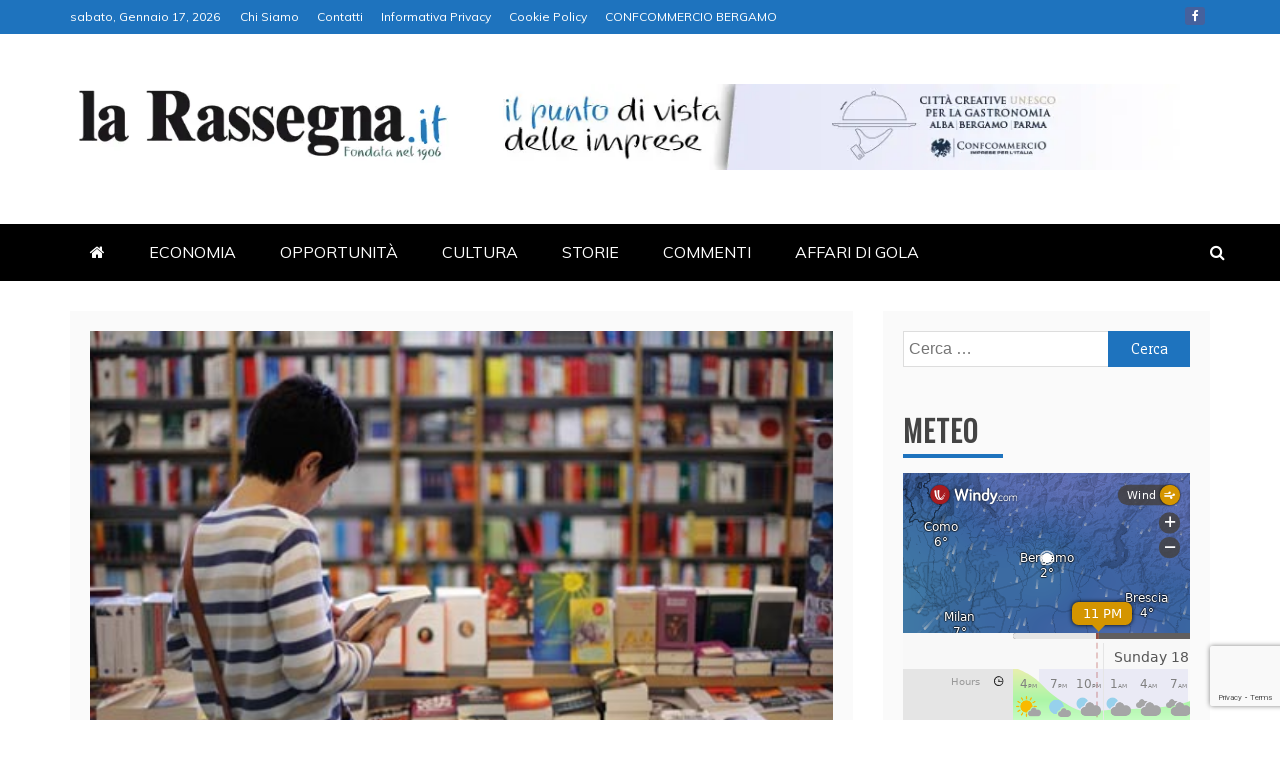

--- FILE ---
content_type: text/html; charset=UTF-8
request_url: https://www.larassegna.it/librerie-dopo-anni-difficili-finalmente-il-segno-piu/
body_size: 22147
content:
<!doctype html>
<html lang="it-IT">
<head>
    <meta charset="UTF-8">
    <meta name="viewport" content="width=device-width, initial-scale=1">
    <link rel="profile" href="https://gmpg.org/xfn/11">

    <title>Librerie / «Dopo anni difficili, finalmente il segno &#8220;più&#8221;» &#8211; La Rassegna</title>
<meta name='robots' content='max-image-preview:large' />
<link rel='dns-prefetch' href='//static.addtoany.com' />
<link rel='dns-prefetch' href='//www.googletagmanager.com' />
<link rel='dns-prefetch' href='//fonts.googleapis.com' />
<link rel="alternate" type="application/rss+xml" title="La Rassegna &raquo; Feed" href="https://www.larassegna.it/feed/" />
<link rel="alternate" title="oEmbed (JSON)" type="application/json+oembed" href="https://www.larassegna.it/wp-json/oembed/1.0/embed?url=https%3A%2F%2Fwww.larassegna.it%2Flibrerie-dopo-anni-difficili-finalmente-il-segno-piu%2F" />
<link rel="alternate" title="oEmbed (XML)" type="text/xml+oembed" href="https://www.larassegna.it/wp-json/oembed/1.0/embed?url=https%3A%2F%2Fwww.larassegna.it%2Flibrerie-dopo-anni-difficili-finalmente-il-segno-piu%2F&#038;format=xml" />
<style id='wp-img-auto-sizes-contain-inline-css' type='text/css'>
img:is([sizes=auto i],[sizes^="auto," i]){contain-intrinsic-size:3000px 1500px}
/*# sourceURL=wp-img-auto-sizes-contain-inline-css */
</style>
<link rel='stylesheet' id='anwp-pg-styles-css' href='https://www.larassegna.it/wp-content/plugins/anwp-post-grid-for-elementor-2/public/css/styles.min.css?ver=1.3.3' type='text/css' media='all' />
<style id='wp-emoji-styles-inline-css' type='text/css'>

	img.wp-smiley, img.emoji {
		display: inline !important;
		border: none !important;
		box-shadow: none !important;
		height: 1em !important;
		width: 1em !important;
		margin: 0 0.07em !important;
		vertical-align: -0.1em !important;
		background: none !important;
		padding: 0 !important;
	}
/*# sourceURL=wp-emoji-styles-inline-css */
</style>
<link rel='stylesheet' id='wp-block-library-css' href='https://www.larassegna.it/wp-includes/css/dist/block-library/style.min.css?ver=02e275fe8610d9201cd2f722b85d9962' type='text/css' media='all' />
<style id='wp-block-library-theme-inline-css' type='text/css'>
.wp-block-audio :where(figcaption){color:#555;font-size:13px;text-align:center}.is-dark-theme .wp-block-audio :where(figcaption){color:#ffffffa6}.wp-block-audio{margin:0 0 1em}.wp-block-code{border:1px solid #ccc;border-radius:4px;font-family:Menlo,Consolas,monaco,monospace;padding:.8em 1em}.wp-block-embed :where(figcaption){color:#555;font-size:13px;text-align:center}.is-dark-theme .wp-block-embed :where(figcaption){color:#ffffffa6}.wp-block-embed{margin:0 0 1em}.blocks-gallery-caption{color:#555;font-size:13px;text-align:center}.is-dark-theme .blocks-gallery-caption{color:#ffffffa6}:root :where(.wp-block-image figcaption){color:#555;font-size:13px;text-align:center}.is-dark-theme :root :where(.wp-block-image figcaption){color:#ffffffa6}.wp-block-image{margin:0 0 1em}.wp-block-pullquote{border-bottom:4px solid;border-top:4px solid;color:currentColor;margin-bottom:1.75em}.wp-block-pullquote :where(cite),.wp-block-pullquote :where(footer),.wp-block-pullquote__citation{color:currentColor;font-size:.8125em;font-style:normal;text-transform:uppercase}.wp-block-quote{border-left:.25em solid;margin:0 0 1.75em;padding-left:1em}.wp-block-quote cite,.wp-block-quote footer{color:currentColor;font-size:.8125em;font-style:normal;position:relative}.wp-block-quote:where(.has-text-align-right){border-left:none;border-right:.25em solid;padding-left:0;padding-right:1em}.wp-block-quote:where(.has-text-align-center){border:none;padding-left:0}.wp-block-quote.is-large,.wp-block-quote.is-style-large,.wp-block-quote:where(.is-style-plain){border:none}.wp-block-search .wp-block-search__label{font-weight:700}.wp-block-search__button{border:1px solid #ccc;padding:.375em .625em}:where(.wp-block-group.has-background){padding:1.25em 2.375em}.wp-block-separator.has-css-opacity{opacity:.4}.wp-block-separator{border:none;border-bottom:2px solid;margin-left:auto;margin-right:auto}.wp-block-separator.has-alpha-channel-opacity{opacity:1}.wp-block-separator:not(.is-style-wide):not(.is-style-dots){width:100px}.wp-block-separator.has-background:not(.is-style-dots){border-bottom:none;height:1px}.wp-block-separator.has-background:not(.is-style-wide):not(.is-style-dots){height:2px}.wp-block-table{margin:0 0 1em}.wp-block-table td,.wp-block-table th{word-break:normal}.wp-block-table :where(figcaption){color:#555;font-size:13px;text-align:center}.is-dark-theme .wp-block-table :where(figcaption){color:#ffffffa6}.wp-block-video :where(figcaption){color:#555;font-size:13px;text-align:center}.is-dark-theme .wp-block-video :where(figcaption){color:#ffffffa6}.wp-block-video{margin:0 0 1em}:root :where(.wp-block-template-part.has-background){margin-bottom:0;margin-top:0;padding:1.25em 2.375em}
/*# sourceURL=/wp-includes/css/dist/block-library/theme.min.css */
</style>
<style id='classic-theme-styles-inline-css' type='text/css'>
/*! This file is auto-generated */
.wp-block-button__link{color:#fff;background-color:#32373c;border-radius:9999px;box-shadow:none;text-decoration:none;padding:calc(.667em + 2px) calc(1.333em + 2px);font-size:1.125em}.wp-block-file__button{background:#32373c;color:#fff;text-decoration:none}
/*# sourceURL=/wp-includes/css/classic-themes.min.css */
</style>
<style id='global-styles-inline-css' type='text/css'>
:root{--wp--preset--aspect-ratio--square: 1;--wp--preset--aspect-ratio--4-3: 4/3;--wp--preset--aspect-ratio--3-4: 3/4;--wp--preset--aspect-ratio--3-2: 3/2;--wp--preset--aspect-ratio--2-3: 2/3;--wp--preset--aspect-ratio--16-9: 16/9;--wp--preset--aspect-ratio--9-16: 9/16;--wp--preset--color--black: #000000;--wp--preset--color--cyan-bluish-gray: #abb8c3;--wp--preset--color--white: #ffffff;--wp--preset--color--pale-pink: #f78da7;--wp--preset--color--vivid-red: #cf2e2e;--wp--preset--color--luminous-vivid-orange: #ff6900;--wp--preset--color--luminous-vivid-amber: #fcb900;--wp--preset--color--light-green-cyan: #7bdcb5;--wp--preset--color--vivid-green-cyan: #00d084;--wp--preset--color--pale-cyan-blue: #8ed1fc;--wp--preset--color--vivid-cyan-blue: #0693e3;--wp--preset--color--vivid-purple: #9b51e0;--wp--preset--gradient--vivid-cyan-blue-to-vivid-purple: linear-gradient(135deg,rgb(6,147,227) 0%,rgb(155,81,224) 100%);--wp--preset--gradient--light-green-cyan-to-vivid-green-cyan: linear-gradient(135deg,rgb(122,220,180) 0%,rgb(0,208,130) 100%);--wp--preset--gradient--luminous-vivid-amber-to-luminous-vivid-orange: linear-gradient(135deg,rgb(252,185,0) 0%,rgb(255,105,0) 100%);--wp--preset--gradient--luminous-vivid-orange-to-vivid-red: linear-gradient(135deg,rgb(255,105,0) 0%,rgb(207,46,46) 100%);--wp--preset--gradient--very-light-gray-to-cyan-bluish-gray: linear-gradient(135deg,rgb(238,238,238) 0%,rgb(169,184,195) 100%);--wp--preset--gradient--cool-to-warm-spectrum: linear-gradient(135deg,rgb(74,234,220) 0%,rgb(151,120,209) 20%,rgb(207,42,186) 40%,rgb(238,44,130) 60%,rgb(251,105,98) 80%,rgb(254,248,76) 100%);--wp--preset--gradient--blush-light-purple: linear-gradient(135deg,rgb(255,206,236) 0%,rgb(152,150,240) 100%);--wp--preset--gradient--blush-bordeaux: linear-gradient(135deg,rgb(254,205,165) 0%,rgb(254,45,45) 50%,rgb(107,0,62) 100%);--wp--preset--gradient--luminous-dusk: linear-gradient(135deg,rgb(255,203,112) 0%,rgb(199,81,192) 50%,rgb(65,88,208) 100%);--wp--preset--gradient--pale-ocean: linear-gradient(135deg,rgb(255,245,203) 0%,rgb(182,227,212) 50%,rgb(51,167,181) 100%);--wp--preset--gradient--electric-grass: linear-gradient(135deg,rgb(202,248,128) 0%,rgb(113,206,126) 100%);--wp--preset--gradient--midnight: linear-gradient(135deg,rgb(2,3,129) 0%,rgb(40,116,252) 100%);--wp--preset--font-size--small: 13px;--wp--preset--font-size--medium: 20px;--wp--preset--font-size--large: 36px;--wp--preset--font-size--x-large: 42px;--wp--preset--spacing--20: 0.44rem;--wp--preset--spacing--30: 0.67rem;--wp--preset--spacing--40: 1rem;--wp--preset--spacing--50: 1.5rem;--wp--preset--spacing--60: 2.25rem;--wp--preset--spacing--70: 3.38rem;--wp--preset--spacing--80: 5.06rem;--wp--preset--shadow--natural: 6px 6px 9px rgba(0, 0, 0, 0.2);--wp--preset--shadow--deep: 12px 12px 50px rgba(0, 0, 0, 0.4);--wp--preset--shadow--sharp: 6px 6px 0px rgba(0, 0, 0, 0.2);--wp--preset--shadow--outlined: 6px 6px 0px -3px rgb(255, 255, 255), 6px 6px rgb(0, 0, 0);--wp--preset--shadow--crisp: 6px 6px 0px rgb(0, 0, 0);}:where(.is-layout-flex){gap: 0.5em;}:where(.is-layout-grid){gap: 0.5em;}body .is-layout-flex{display: flex;}.is-layout-flex{flex-wrap: wrap;align-items: center;}.is-layout-flex > :is(*, div){margin: 0;}body .is-layout-grid{display: grid;}.is-layout-grid > :is(*, div){margin: 0;}:where(.wp-block-columns.is-layout-flex){gap: 2em;}:where(.wp-block-columns.is-layout-grid){gap: 2em;}:where(.wp-block-post-template.is-layout-flex){gap: 1.25em;}:where(.wp-block-post-template.is-layout-grid){gap: 1.25em;}.has-black-color{color: var(--wp--preset--color--black) !important;}.has-cyan-bluish-gray-color{color: var(--wp--preset--color--cyan-bluish-gray) !important;}.has-white-color{color: var(--wp--preset--color--white) !important;}.has-pale-pink-color{color: var(--wp--preset--color--pale-pink) !important;}.has-vivid-red-color{color: var(--wp--preset--color--vivid-red) !important;}.has-luminous-vivid-orange-color{color: var(--wp--preset--color--luminous-vivid-orange) !important;}.has-luminous-vivid-amber-color{color: var(--wp--preset--color--luminous-vivid-amber) !important;}.has-light-green-cyan-color{color: var(--wp--preset--color--light-green-cyan) !important;}.has-vivid-green-cyan-color{color: var(--wp--preset--color--vivid-green-cyan) !important;}.has-pale-cyan-blue-color{color: var(--wp--preset--color--pale-cyan-blue) !important;}.has-vivid-cyan-blue-color{color: var(--wp--preset--color--vivid-cyan-blue) !important;}.has-vivid-purple-color{color: var(--wp--preset--color--vivid-purple) !important;}.has-black-background-color{background-color: var(--wp--preset--color--black) !important;}.has-cyan-bluish-gray-background-color{background-color: var(--wp--preset--color--cyan-bluish-gray) !important;}.has-white-background-color{background-color: var(--wp--preset--color--white) !important;}.has-pale-pink-background-color{background-color: var(--wp--preset--color--pale-pink) !important;}.has-vivid-red-background-color{background-color: var(--wp--preset--color--vivid-red) !important;}.has-luminous-vivid-orange-background-color{background-color: var(--wp--preset--color--luminous-vivid-orange) !important;}.has-luminous-vivid-amber-background-color{background-color: var(--wp--preset--color--luminous-vivid-amber) !important;}.has-light-green-cyan-background-color{background-color: var(--wp--preset--color--light-green-cyan) !important;}.has-vivid-green-cyan-background-color{background-color: var(--wp--preset--color--vivid-green-cyan) !important;}.has-pale-cyan-blue-background-color{background-color: var(--wp--preset--color--pale-cyan-blue) !important;}.has-vivid-cyan-blue-background-color{background-color: var(--wp--preset--color--vivid-cyan-blue) !important;}.has-vivid-purple-background-color{background-color: var(--wp--preset--color--vivid-purple) !important;}.has-black-border-color{border-color: var(--wp--preset--color--black) !important;}.has-cyan-bluish-gray-border-color{border-color: var(--wp--preset--color--cyan-bluish-gray) !important;}.has-white-border-color{border-color: var(--wp--preset--color--white) !important;}.has-pale-pink-border-color{border-color: var(--wp--preset--color--pale-pink) !important;}.has-vivid-red-border-color{border-color: var(--wp--preset--color--vivid-red) !important;}.has-luminous-vivid-orange-border-color{border-color: var(--wp--preset--color--luminous-vivid-orange) !important;}.has-luminous-vivid-amber-border-color{border-color: var(--wp--preset--color--luminous-vivid-amber) !important;}.has-light-green-cyan-border-color{border-color: var(--wp--preset--color--light-green-cyan) !important;}.has-vivid-green-cyan-border-color{border-color: var(--wp--preset--color--vivid-green-cyan) !important;}.has-pale-cyan-blue-border-color{border-color: var(--wp--preset--color--pale-cyan-blue) !important;}.has-vivid-cyan-blue-border-color{border-color: var(--wp--preset--color--vivid-cyan-blue) !important;}.has-vivid-purple-border-color{border-color: var(--wp--preset--color--vivid-purple) !important;}.has-vivid-cyan-blue-to-vivid-purple-gradient-background{background: var(--wp--preset--gradient--vivid-cyan-blue-to-vivid-purple) !important;}.has-light-green-cyan-to-vivid-green-cyan-gradient-background{background: var(--wp--preset--gradient--light-green-cyan-to-vivid-green-cyan) !important;}.has-luminous-vivid-amber-to-luminous-vivid-orange-gradient-background{background: var(--wp--preset--gradient--luminous-vivid-amber-to-luminous-vivid-orange) !important;}.has-luminous-vivid-orange-to-vivid-red-gradient-background{background: var(--wp--preset--gradient--luminous-vivid-orange-to-vivid-red) !important;}.has-very-light-gray-to-cyan-bluish-gray-gradient-background{background: var(--wp--preset--gradient--very-light-gray-to-cyan-bluish-gray) !important;}.has-cool-to-warm-spectrum-gradient-background{background: var(--wp--preset--gradient--cool-to-warm-spectrum) !important;}.has-blush-light-purple-gradient-background{background: var(--wp--preset--gradient--blush-light-purple) !important;}.has-blush-bordeaux-gradient-background{background: var(--wp--preset--gradient--blush-bordeaux) !important;}.has-luminous-dusk-gradient-background{background: var(--wp--preset--gradient--luminous-dusk) !important;}.has-pale-ocean-gradient-background{background: var(--wp--preset--gradient--pale-ocean) !important;}.has-electric-grass-gradient-background{background: var(--wp--preset--gradient--electric-grass) !important;}.has-midnight-gradient-background{background: var(--wp--preset--gradient--midnight) !important;}.has-small-font-size{font-size: var(--wp--preset--font-size--small) !important;}.has-medium-font-size{font-size: var(--wp--preset--font-size--medium) !important;}.has-large-font-size{font-size: var(--wp--preset--font-size--large) !important;}.has-x-large-font-size{font-size: var(--wp--preset--font-size--x-large) !important;}
:where(.wp-block-post-template.is-layout-flex){gap: 1.25em;}:where(.wp-block-post-template.is-layout-grid){gap: 1.25em;}
:where(.wp-block-term-template.is-layout-flex){gap: 1.25em;}:where(.wp-block-term-template.is-layout-grid){gap: 1.25em;}
:where(.wp-block-columns.is-layout-flex){gap: 2em;}:where(.wp-block-columns.is-layout-grid){gap: 2em;}
:root :where(.wp-block-pullquote){font-size: 1.5em;line-height: 1.6;}
/*# sourceURL=global-styles-inline-css */
</style>
<link rel='stylesheet' id='wpos-slick-style-css' href='https://www.larassegna.it/wp-content/plugins/wp-responsive-recent-post-slider/assets/css/slick.css?ver=3.7.1' type='text/css' media='all' />
<link rel='stylesheet' id='wppsac-public-style-css' href='https://www.larassegna.it/wp-content/plugins/wp-responsive-recent-post-slider/assets/css/recent-post-style.css?ver=3.7.1' type='text/css' media='all' />
<link rel='stylesheet' id='refined-news-heading-css' href='//fonts.googleapis.com/css?family=Oswald&#038;ver=6.9' type='text/css' media='all' />
<link rel='stylesheet' id='refined-magazine-style-css' href='https://www.larassegna.it/wp-content/themes/refined-magazine/style.css?ver=02e275fe8610d9201cd2f722b85d9962' type='text/css' media='all' />
<style id='refined-magazine-style-inline-css' type='text/css'>
.site-branding h1, .site-branding p.site-title,.ct-dark-mode .site-title a, .site-title, .site-title a, .site-title a:hover, .site-title a:visited:hover { color: #blank; }.ct-dark-mode .site-title a:hover,.site-title a:hover, .site-title a:visited:hover, .ct-dark-mode .site-title a:visited:hover { color: #ffffff; }.ct-dark-mode .site-branding  .site-description, .site-branding  .site-description { color: #ffffff; }.entry-content a, .entry-title a:hover, .related-title a:hover, .posts-navigation .nav-previous a:hover, .post-navigation .nav-previous a:hover, .posts-navigation .nav-next a:hover, .post-navigation .nav-next a:hover, #comments .comment-content a:hover, #comments .comment-author a:hover, .offcanvas-menu nav ul.top-menu li a:hover, .offcanvas-menu nav ul.top-menu li.current-menu-item > a, .error-404-title, #refined-magazine-breadcrumbs a:hover, .entry-content a.read-more-text:hover, a:hover, a:visited:hover, .widget_refined_magazine_category_tabbed_widget.widget ul.ct-nav-tabs li a  { color : #1e73be; }.candid-refined-post-format, .refined-magazine-featured-block .refined-magazine-col-2 .candid-refined-post-format, .cat-links a,.top-bar,.main-navigation ul li a:hover, .main-navigation ul li.current-menu-item > a, .main-navigation ul li a:hover, .main-navigation ul li.current-menu-item > a, .trending-title, .search-form input[type=submit], input[type="submit"], ::selection, #toTop, .breadcrumbs span.breadcrumb, article.sticky .refined-magazine-content-container, .candid-pagination .page-numbers.current, .candid-pagination .page-numbers:hover, .ct-title-head, .widget-title:before, .widget ul.ct-nav-tabs:before, .widget ul.ct-nav-tabs li.ct-title-head:hover, .widget ul.ct-nav-tabs li.ct-title-head.ui-tabs-active { background-color : #1e73be; }.candid-refined-post-format, .refined-magazine-featured-block .refined-magazine-col-2 .candid-refined-post-format, blockquote, .search-form input[type="submit"], input[type="submit"], .candid-pagination .page-numbers { border-color : #1e73be; }.cat-links a:focus{ outline : 1px dashed #1e73be; }.ct-post-overlay .post-content, .ct-post-overlay .post-content a, .widget .ct-post-overlay .post-content a, .widget .ct-post-overlay .post-content a:visited, .ct-post-overlay .post-content a:visited:hover, .slide-details:hover .cat-links a { color: #fff; }.logo-wrapper-block{background-color : #ffffff; }@media (min-width: 1600px){.ct-boxed #page{max-width : 1500px; }}
/*# sourceURL=refined-magazine-style-inline-css */
</style>
<link rel='stylesheet' id='refined-news-style-css' href='https://www.larassegna.it/wp-content/themes/refined-news/style.css?ver=02e275fe8610d9201cd2f722b85d9962' type='text/css' media='all' />
<link rel='stylesheet' id='google-fonts-css' href='//fonts.googleapis.com/css?family=Slabo+27px%7CMuli&#038;display=swap&#038;ver=6.9' type='text/css' media='all' />
<link rel='stylesheet' id='font-awesome-4-css' href='https://www.larassegna.it/wp-content/themes/refined-magazine/candidthemes/assets/framework/Font-Awesome/css/font-awesome.min.css?ver=1.2.4' type='text/css' media='all' />
<link rel='stylesheet' id='slick-css-css' href='https://www.larassegna.it/wp-content/themes/refined-magazine/candidthemes/assets/framework/slick/slick.css?ver=02e275fe8610d9201cd2f722b85d9962' type='text/css' media='all' />
<link rel='stylesheet' id='slick-theme-css-css' href='https://www.larassegna.it/wp-content/themes/refined-magazine/candidthemes/assets/framework/slick/slick-theme.css?ver=02e275fe8610d9201cd2f722b85d9962' type='text/css' media='all' />
<link rel='stylesheet' id='addtoany-css' href='https://www.larassegna.it/wp-content/plugins/add-to-any/addtoany.min.css?ver=1.16' type='text/css' media='all' />
<script type="text/javascript" id="addtoany-core-js-before">
/* <![CDATA[ */
window.a2a_config=window.a2a_config||{};a2a_config.callbacks=[];a2a_config.overlays=[];a2a_config.templates={};a2a_localize = {
	Share: "Condividi",
	Save: "Salva",
	Subscribe: "Abbonati",
	Email: "Email",
	Bookmark: "Segnalibro",
	ShowAll: "espandi",
	ShowLess: "comprimi",
	FindServices: "Trova servizi",
	FindAnyServiceToAddTo: "Trova subito un servizio da aggiungere",
	PoweredBy: "Powered by",
	ShareViaEmail: "Condividi via email",
	SubscribeViaEmail: "Iscriviti via email",
	BookmarkInYourBrowser: "Aggiungi ai segnalibri",
	BookmarkInstructions: "Premi Ctrl+D o \u2318+D per mettere questa pagina nei preferiti",
	AddToYourFavorites: "Aggiungi ai favoriti",
	SendFromWebOrProgram: "Invia da qualsiasi indirizzo email o programma di posta elettronica",
	EmailProgram: "Programma di posta elettronica",
	More: "Di più&#8230;",
	ThanksForSharing: "Grazie per la condivisione!",
	ThanksForFollowing: "Grazie per il following!"
};


//# sourceURL=addtoany-core-js-before
/* ]]> */
</script>
<script type="text/javascript" defer src="https://static.addtoany.com/menu/page.js" id="addtoany-core-js"></script>
<script type="text/javascript" src="https://www.larassegna.it/wp-includes/js/jquery/jquery.min.js?ver=3.7.1" id="jquery-core-js"></script>
<script type="text/javascript" src="https://www.larassegna.it/wp-includes/js/jquery/jquery-migrate.min.js?ver=3.4.1" id="jquery-migrate-js"></script>
<script type="text/javascript" defer src="https://www.larassegna.it/wp-content/plugins/add-to-any/addtoany.min.js?ver=1.1" id="addtoany-jquery-js"></script>

<!-- Snippet del tag Google (gtag.js) aggiunto da Site Kit -->
<!-- Snippet Google Analytics aggiunto da Site Kit -->
<script type="text/javascript" src="https://www.googletagmanager.com/gtag/js?id=G-KXELFWTL8M" id="google_gtagjs-js" async></script>
<script type="text/javascript" id="google_gtagjs-js-after">
/* <![CDATA[ */
window.dataLayer = window.dataLayer || [];function gtag(){dataLayer.push(arguments);}
gtag("set","linker",{"domains":["www.larassegna.it"]});
gtag("js", new Date());
gtag("set", "developer_id.dZTNiMT", true);
gtag("config", "G-KXELFWTL8M");
 window._googlesitekit = window._googlesitekit || {}; window._googlesitekit.throttledEvents = []; window._googlesitekit.gtagEvent = (name, data) => { var key = JSON.stringify( { name, data } ); if ( !! window._googlesitekit.throttledEvents[ key ] ) { return; } window._googlesitekit.throttledEvents[ key ] = true; setTimeout( () => { delete window._googlesitekit.throttledEvents[ key ]; }, 5 ); gtag( "event", name, { ...data, event_source: "site-kit" } ); }; 
//# sourceURL=google_gtagjs-js-after
/* ]]> */
</script>
<link rel="https://api.w.org/" href="https://www.larassegna.it/wp-json/" /><link rel="alternate" title="JSON" type="application/json" href="https://www.larassegna.it/wp-json/wp/v2/posts/38385" /><link rel="EditURI" type="application/rsd+xml" title="RSD" href="https://www.larassegna.it/xmlrpc.php?rsd" />
<link rel="canonical" href="https://www.larassegna.it/librerie-dopo-anni-difficili-finalmente-il-segno-piu/" />
<meta name="generator" content="Site Kit by Google 1.164.0" /><meta name="generator" content="Elementor 3.34.1; features: e_font_icon_svg, additional_custom_breakpoints; settings: css_print_method-external, google_font-enabled, font_display-auto">
			<style>
				.e-con.e-parent:nth-of-type(n+4):not(.e-lazyloaded):not(.e-no-lazyload),
				.e-con.e-parent:nth-of-type(n+4):not(.e-lazyloaded):not(.e-no-lazyload) * {
					background-image: none !important;
				}
				@media screen and (max-height: 1024px) {
					.e-con.e-parent:nth-of-type(n+3):not(.e-lazyloaded):not(.e-no-lazyload),
					.e-con.e-parent:nth-of-type(n+3):not(.e-lazyloaded):not(.e-no-lazyload) * {
						background-image: none !important;
					}
				}
				@media screen and (max-height: 640px) {
					.e-con.e-parent:nth-of-type(n+2):not(.e-lazyloaded):not(.e-no-lazyload),
					.e-con.e-parent:nth-of-type(n+2):not(.e-lazyloaded):not(.e-no-lazyload) * {
						background-image: none !important;
					}
				}
			</style>
					<style type="text/css">
					.site-title,
			.site-description {
				position: absolute;
				clip: rect(1px, 1px, 1px, 1px);
			}
        			.site-title a, .site-title{
				color: #blank;
			}
		</style>
		<style type="text/css" id="custom-background-css">
body.custom-background { background-color: #ffffff; }
</style>
	<link rel="icon" href="https://www.larassegna.it/wp-content/uploads/2021/01/r-1-150x150.webp" sizes="32x32" />
<link rel="icon" href="https://www.larassegna.it/wp-content/uploads/2021/01/r-1-300x300.webp" sizes="192x192" />
<link rel="apple-touch-icon" href="https://www.larassegna.it/wp-content/uploads/2021/01/r-1-300x300.webp" />
<meta name="msapplication-TileImage" content="https://www.larassegna.it/wp-content/uploads/2021/01/r-1-300x300.webp" />
				<style type="text/css" id="c4wp-checkout-css">
					.woocommerce-checkout .c4wp_captcha_field {
						margin-bottom: 10px;
						margin-top: 15px;
						position: relative;
						display: inline-block;
					}
				</style>
								<style type="text/css" id="c4wp-v3-lp-form-css">
					.login #login, .login #lostpasswordform {
						min-width: 350px !important;
					}
					.wpforms-field-c4wp iframe {
						width: 100% !important;
					}
				</style>
							<style type="text/css" id="c4wp-v3-lp-form-css">
				.login #login, .login #lostpasswordform {
					min-width: 350px !important;
				}
				.wpforms-field-c4wp iframe {
					width: 100% !important;
				}
			</style>
			</head>
<body data-rsssl=1 class="wp-singular post-template-default single single-post postid-38385 single-format-standard custom-background wp-custom-logo wp-embed-responsive wp-theme-refined-magazine wp-child-theme-refined-news eio-default theme--refined-magazine ct-full-layout ct-sticky-sidebar right-sidebar refined-magazine-fontawesome-version-4 elementor-default elementor-kit-7" itemtype="https://schema.org/Blog" itemscope>
<div id="page" class="site">
            <a class="skip-link screen-reader-text"
           href="#content">Skip to content</a>
                <header id="masthead" class="site-header" itemtype="https://schema.org/WPHeader" itemscope>
                <div class="overlay"></div>
                <div class="top-bar">
        <a href="#" class="ct-show-hide-top"> <i class="fa fa-chevron-down"></i> </a>
        <div class="container-inner clearfix">

            <div class="top-left-col clearfix">

        
            <div class="ct-clock float-left">
                <div id="ct-date">
                    sabato, Gennaio 17, 2026                </div>
            </div>

        
                <nav class="float-left">
                    <ul id="secondary-menu" class="top-menu"><li id="menu-item-123" class="menu-item menu-item-type-post_type menu-item-object-page menu-item-123"><a href="https://www.larassegna.it/chi-siamo-2/">Chi Siamo</a></li>
<li id="menu-item-122" class="menu-item menu-item-type-post_type menu-item-object-page menu-item-122"><a href="https://www.larassegna.it/contatti-2/">Contatti</a></li>
<li id="menu-item-121" class="menu-item menu-item-type-post_type menu-item-object-page menu-item-121"><a href="https://www.larassegna.it/informativa-privacy/">Informativa Privacy</a></li>
<li id="menu-item-120" class="menu-item menu-item-type-post_type menu-item-object-page menu-item-120"><a href="https://www.larassegna.it/cookie-policy/">Cookie Policy</a></li>
<li id="menu-item-56559" class="menu-item menu-item-type-custom menu-item-object-custom menu-item-56559"><a href="https://www.confcommerciobergamo.it/">CONFCOMMERCIO BERGAMO</a></li>
</ul>                </nav>
        
        </div>

                <div class="top-right-col clearfix">
                    <div class="refined-magazine-social-top">
                <div class="menu-social-container">
                    <ul id="menu-social-1" class="refined-magazine-menu-social"><li id="menu-item-56555" class="menu-item menu-item-type-custom menu-item-object-custom menu-item-56555"><a href="https://www.facebook.com/larassegna.it">Facebook</a></li>
</ul>                </div>
            </div> <!-- .refined-magazine-social-top -->

                </div> <!-- .top-right-col -->
                </div> <!-- .container-inner -->
        </div> <!-- .top-bar -->

                            <div class="logo-wrapper-block">
                    <div class="container-inner clearfix logo-wrapper-container">
        <div class="logo-wrapper float-left">
            <div class="site-branding">

                <div class="refined-magazine-logo-container">
                    <a href="https://www.larassegna.it/" class="custom-logo-link" rel="home"><img fetchpriority="high" width="488" height="104" src="https://www.larassegna.it/wp-content/uploads/2021/01/LaRassegna_it.webp" class="custom-logo" alt="La Rassegna" decoding="async" srcset="https://www.larassegna.it/wp-content/uploads/2021/01/LaRassegna_it.webp 488w, https://www.larassegna.it/wp-content/uploads/2021/01/LaRassegna_it-300x64.webp 300w" sizes="(max-width: 488px) 100vw, 488px" /></a>                        <p class="site-title"><a href="https://www.larassegna.it/"
                                                 rel="home">La Rassegna</a></p>
                                            <p class="site-description">Portale di Economia e Finanza</p>
                                    </div> <!-- refined-magazine-logo-container -->
            </div><!-- .site-branding -->
        </div> <!-- .logo-wrapper -->
                    <div class="logo-right-wrapper clearfix  float-left">
                                    <a href="https://www.cittacreativeperlagastronomia.it/" target="_blank">
                        <img src="https://www.larassegna.it/wp-content/uploads/2024/11/BERGAMOALBA-1.png"
                             class="float-right">
                    </a>
                                </div> <!-- .logo-right-wrapper -->
                </div> <!-- .container-inner -->
        </div> <!-- .logo-wrapper-block -->
                <div class="refined-magazine-menu-container sticky-header">
            <div class="container-inner clearfix">
                <nav id="site-navigation"
                     class="main-navigation" itemtype="https://schema.org/SiteNavigationElement" itemscope>
                    <div class="navbar-header clearfix">
                        <button class="menu-toggle" aria-controls="primary-menu"
                                aria-expanded="false">
                            <span> </span>
                        </button>
                    </div>
                    <ul id="primary-menu" class="nav navbar-nav nav-menu">
                                                    <li class=""><a href="https://www.larassegna.it/">
                                    <i class="fa fa-home"></i> </a></li>
                                                <li id="menu-item-56327" class="menu-item menu-item-type-post_type menu-item-object-page menu-item-56327"><a href="https://www.larassegna.it/economia/">ECONOMIA</a></li>
<li id="menu-item-42" class="menu-item menu-item-type-post_type menu-item-object-page menu-item-42"><a href="https://www.larassegna.it/opportunita/">OPPORTUNITÀ</a></li>
<li id="menu-item-56056" class="menu-item menu-item-type-post_type menu-item-object-page menu-item-56056"><a href="https://www.larassegna.it/blog-copy/">CULTURA</a></li>
<li id="menu-item-41" class="menu-item menu-item-type-post_type menu-item-object-page menu-item-41"><a href="https://www.larassegna.it/storie/">STORIE</a></li>
<li id="menu-item-22" class="menu-item menu-item-type-post_type menu-item-object-page menu-item-22"><a href="https://www.larassegna.it/contatti/">COMMENTI</a></li>
<li id="menu-item-56186" class="menu-item menu-item-type-post_type menu-item-object-page menu-item-56186"><a href="https://www.larassegna.it/affaridigola/">AFFARI DI GOLA</a></li>
                    </ul>
                </nav><!-- #site-navigation -->

                                    <div class="ct-menu-search"><a class="search-icon-box" href="#"> <i class="fa fa-search"></i>
                        </a></div>
                    <div class="top-bar-search">
                        <form role="search" method="get" class="search-form" action="https://www.larassegna.it/">
				<label>
					<span class="screen-reader-text">Ricerca per:</span>
					<input type="search" class="search-field" placeholder="Cerca &hellip;" value="" name="s" />
				</label>
				<input type="submit" class="search-submit" value="Cerca" />
			</form>                        <button type="button" class="close"></button>
                    </div>
                            </div> <!-- .container-inner -->
        </div> <!-- refined-magazine-menu-container -->
                </header><!-- #masthead -->
        
    <div id="content" class="site-content">
                <div class="container-inner ct-container-main clearfix">
    <div id="primary" class="content-area">
        <main id="main" class="site-main">

                                    <article id="post-38385" class="post-38385 post type-post status-publish format-standard has-post-thumbnail hentry category-associazioni category-commercio tag-ascom tag-cartolerie tag-consumi tag-libri" itemtype="https://schema.org/CreativeWork" itemscope>
        <div class="refined-magazine-content-container refined-magazine-has-thumbnail">
                    <div class="post-thumb">
                
            <div class="post-thumbnail">
                <img width="460" height="276" src="https://www.larassegna.it/wp-content/uploads/2016/12/libri-libreria-leggere.jpg" class="attachment-refined-magazine-large-thumb size-refined-magazine-large-thumb wp-post-image" alt="Librerie / «Dopo anni difficili, finalmente il segno &#8220;più&#8221;»" itemprop="image" decoding="async" srcset="https://www.larassegna.it/wp-content/uploads/2016/12/libri-libreria-leggere.jpg 460w, https://www.larassegna.it/wp-content/uploads/2016/12/libri-libreria-leggere-300x180.jpg 300w" sizes="(max-width: 460px) 100vw, 460px" />            </div><!-- .post-thumbnail -->

                    </div>
                <div class="refined-magazine-content-area">
            <header class="entry-header">

                <div class="post-meta">
                                    </div>
                <h1 class="entry-title" itemprop="headline">Librerie / «Dopo anni difficili, finalmente il segno &#8220;più&#8221;»</h1>                    <div class="entry-meta">
                        <span class="posted-on"><i class="fa fa-calendar"></i><a href="https://www.larassegna.it/librerie-dopo-anni-difficili-finalmente-il-segno-piu/" rel="bookmark"><time class="entry-date published updated" datetime="2016-12-22T14:45:51+01:00">22 Dicembre 2016</time></a></span><span class="byline"> <span class="author vcard" itemprop="author" itemtype="https://schema.org/Person" itemscope><i class="fa fa-user"></i><a class="url fn n" href="https://www.larassegna.it/author/admin/" rel="author"><span class="author-name" itemprop="name">Redazione</span></a></span></span>                    </div><!-- .entry-meta -->
                            </header><!-- .entry-header -->


            <div class="entry-content">
                <div class="adp-buttons" aria-label="Azioni PDF e Stampa"><a class="adp-btn" href="https://www.larassegna.it/scarica-pdf/librerie-dopo-anni-difficili-finalmente-il-segno-piu/" rel="nofollow noopener" aria-label="Scarica PDF"><img decoding="async" src="https://www.larassegna.it/wp-content/plugins/article-direct-pdf/assets/pdf.png" alt="Scarica PDF" loading="lazy"></a><a class="adp-btn" href="https://www.larassegna.it/stampa-semplice/librerie-dopo-anni-difficili-finalmente-il-segno-piu/?autoprint=1" target="_blank" rel="nofollow noopener" aria-label="Stampa"><img decoding="async" src="https://www.larassegna.it/wp-content/plugins/article-direct-pdf/assets/print.png" alt="Stampa" loading="lazy"></a></div><p>Finalmente un dato positivo per il comparto di libri e articoli di cartoleria. Le cartolerie tengono rispetto al 2015, mentre le librerie registrano il primo segno &#8220;più&#8221; dopo anni difficili. «Anche se è solo un piccolo segno di ripresa, con un +2-3% in media, è il primo dato da anni in controtendenza &#8211; commenta <strong>Cristian Botti</strong>, presidente del Gruppo Cartolerie e Librerie Ascom -. L&#8217;e-book non sta sostituendo il libro, che non perde il suo fascino, tutto da sfogliare. Le cartolerie tengono a livello complessivo di fatturato, nonostante la concorrenza con la grande distribuzione organizzata si faccia sempre più pressante».</p>
<figure id="attachment_14688" aria-describedby="caption-attachment-14688" style="width: 200px" class="wp-caption alignleft"><a href="https://www.larassegna.it/wp-content/uploads/2015/05/Botti.jpg"><img decoding="async" class="size-medium wp-image-14688" src="https://www.larassegna.it/wp-content/uploads/2015/05/Botti-200x300.jpg" alt="Il presidente dei Librai Ascom, Cristian Botti" width="200" height="300" srcset="https://www.larassegna.it/wp-content/uploads/2015/05/Botti-200x300.jpg 200w, https://www.larassegna.it/wp-content/uploads/2015/05/Botti.jpg 591w" sizes="(max-width: 200px) 100vw, 200px" /></a><figcaption id="caption-attachment-14688" class="wp-caption-text">Il presidente dei Librai Ascom, Cristian Botti</figcaption></figure>
<p>Il commercio on-line non arresta la sua crescita e la concorrenza del web si fa sempre più forte: «La vera sfida per la categoria è rappresentata dall&#8217;e-commerce &#8211; continua Botti -. Si fanno sempre più ordini da smartphone e tablet, anche per piccoli articoli di cancelleria. I punti vendita tradizionali si stanno attrezzando per sbarcare sul web: le realtà più grandi hanno un sito di e-commerce, i negozi più piccoli raccolgono ordini via internet e si sono attrezzati con pacchi e spedizioni».</p>
<p>Il 2016 promette di chiudersi al meglio, con un Natale di soddisfazioni commerciali per il comparto: «Anche quest&#8217;anno il libro è il regalo da scartare sotto l&#8217;albero. Le librerie stanno lavorando a tutto ritmo, in particolare le insegne che organizzano eventi e che da sempre sono più attente alla clientela. Tra gli articoli di cartoleria più venduti oltre a gadget e piccoli articoli di pelletteria, vanno a ruba &#8211; a sorpresa &#8211; le agende. Erano anni che non si vendevano tante agende in pelle, in particolare tascabili. E non si bada tanto a spese, con un budget che va dai 25 ai 40 euro fino ai 100 euro per le agende fiscali e gli articoli di maggior pregio».</p>
<div class="addtoany_share_save_container addtoany_content addtoany_content_bottom"><div class="a2a_kit a2a_kit_size_32 addtoany_list" data-a2a-url="https://www.larassegna.it/librerie-dopo-anni-difficili-finalmente-il-segno-piu/" data-a2a-title="Librerie / «Dopo anni difficili, finalmente il segno “più”»"><a class="a2a_button_facebook" href="https://www.addtoany.com/add_to/facebook?linkurl=https%3A%2F%2Fwww.larassegna.it%2Flibrerie-dopo-anni-difficili-finalmente-il-segno-piu%2F&amp;linkname=Librerie%20%2F%20%C2%ABDopo%20anni%20difficili%2C%20finalmente%20il%20segno%20%E2%80%9Cpi%C3%B9%E2%80%9D%C2%BB" title="Facebook" rel="nofollow noopener" target="_blank"></a><a class="a2a_button_linkedin" href="https://www.addtoany.com/add_to/linkedin?linkurl=https%3A%2F%2Fwww.larassegna.it%2Flibrerie-dopo-anni-difficili-finalmente-il-segno-piu%2F&amp;linkname=Librerie%20%2F%20%C2%ABDopo%20anni%20difficili%2C%20finalmente%20il%20segno%20%E2%80%9Cpi%C3%B9%E2%80%9D%C2%BB" title="LinkedIn" rel="nofollow noopener" target="_blank"></a><a class="a2a_button_twitter" href="https://www.addtoany.com/add_to/twitter?linkurl=https%3A%2F%2Fwww.larassegna.it%2Flibrerie-dopo-anni-difficili-finalmente-il-segno-piu%2F&amp;linkname=Librerie%20%2F%20%C2%ABDopo%20anni%20difficili%2C%20finalmente%20il%20segno%20%E2%80%9Cpi%C3%B9%E2%80%9D%C2%BB" title="Twitter" rel="nofollow noopener" target="_blank"></a><a class="a2a_button_whatsapp" href="https://www.addtoany.com/add_to/whatsapp?linkurl=https%3A%2F%2Fwww.larassegna.it%2Flibrerie-dopo-anni-difficili-finalmente-il-segno-piu%2F&amp;linkname=Librerie%20%2F%20%C2%ABDopo%20anni%20difficili%2C%20finalmente%20il%20segno%20%E2%80%9Cpi%C3%B9%E2%80%9D%C2%BB" title="WhatsApp" rel="nofollow noopener" target="_blank"></a><a class="a2a_button_email" href="https://www.addtoany.com/add_to/email?linkurl=https%3A%2F%2Fwww.larassegna.it%2Flibrerie-dopo-anni-difficili-finalmente-il-segno-piu%2F&amp;linkname=Librerie%20%2F%20%C2%ABDopo%20anni%20difficili%2C%20finalmente%20il%20segno%20%E2%80%9Cpi%C3%B9%E2%80%9D%C2%BB" title="Email" rel="nofollow noopener" target="_blank"></a><a class="a2a_dd addtoany_share_save addtoany_share" href="https://www.addtoany.com/share"></a></div></div>
                            </div>
            <!-- .entry-content -->

            <footer class="entry-footer">
                <span class="tags-links"><i class="fa fa-tags"></i></span><a href="https://www.larassegna.it/tag/ascom/" rel="tag">ascom</a>, <a href="https://www.larassegna.it/tag/cartolerie/" rel="tag">cartolerie</a>, <a href="https://www.larassegna.it/tag/consumi/" rel="tag">consumi</a>, <a href="https://www.larassegna.it/tag/libri/" rel="tag">libri</a>            </footer><!-- .entry-footer -->

                    </div> <!-- .refined-magazine-content-area -->
    </div> <!-- .refined-magazine-content-container -->
</article><!-- #post-38385 -->

	<nav class="navigation post-navigation" aria-label="Articoli">
		<h2 class="screen-reader-text">Navigazione articoli</h2>
		<div class="nav-links"><div class="nav-previous"><a href="https://www.larassegna.it/a-medjugorje-lhotel-che-parla-e-cucina-bergamasco/" rel="prev">A Medjugorje l&#8217;hotel che parla e cucina bergamasco</a></div><div class="nav-next"><a href="https://www.larassegna.it/zuppe-due-classici-per-le-feste/" rel="next">Zuppe, due classici per le Feste</a></div></div>
	</nav>                <div class="related-pots-block">
                                            <h2 class="widget-title">
                            Articoli correlati                        </h2>
                                        <ul class="related-post-entries clearfix">
                                                    <li>
                                                                    <figure class="widget-image">
                                        <a href="https://www.larassegna.it/educazione-finanziaria-si-apre-il-secondo-ciclo-di-incontri-fogalco-con-banca-ditalia/">
                                            <img width="350" height="220" src="https://www.larassegna.it/wp-content/uploads/2024/09/educazione-finanziaria-resize-350x220.webp" class="attachment-refined-magazine-small-thumb size-refined-magazine-small-thumb wp-post-image" alt="" decoding="async" />                                        </a>
                                    </figure>
                                                                <div class="featured-desc">
                                    <h2 class="related-title">
                                        <a href="https://www.larassegna.it/educazione-finanziaria-si-apre-il-secondo-ciclo-di-incontri-fogalco-con-banca-ditalia/">
                                            Educazione finanziaria, si apre il secondo ciclo di incontri Fogalco con Banca d&#8217;Italia                                        </a>
                                    </h2>
                                    <div class="entry-meta">
                                        <span class="posted-on"><i class="fa fa-calendar"></i><a href="https://www.larassegna.it/educazione-finanziaria-si-apre-il-secondo-ciclo-di-incontri-fogalco-con-banca-ditalia/" rel="bookmark"><time class="entry-date published" datetime="2024-09-25T11:52:47+02:00" itemprop="datePublished">25 Settembre 2024</time><time class="updated" datetime="2024-10-01T13:40:06+02:00" itemprop="dateModified">1 Ottobre 2024</time></a></span>                                    </div><!-- .entry-meta -->
                                </div>
                            </li>
                                                    <li>
                                                                    <figure class="widget-image">
                                        <a href="https://www.larassegna.it/la-prossimita-un-valore-per-troppo-tempo-dimenticato/">
                                            <img width="350" height="220" src="https://www.larassegna.it/wp-content/uploads/2017/01/negozio-alimentari-350x220.jpg" class="attachment-refined-magazine-small-thumb size-refined-magazine-small-thumb wp-post-image" alt="" decoding="async" />                                        </a>
                                    </figure>
                                                                <div class="featured-desc">
                                    <h2 class="related-title">
                                        <a href="https://www.larassegna.it/la-prossimita-un-valore-per-troppo-tempo-dimenticato/">
                                            La prossimità? Un valore per troppo tempo dimenticato                                        </a>
                                    </h2>
                                    <div class="entry-meta">
                                        <span class="posted-on"><i class="fa fa-calendar"></i><a href="https://www.larassegna.it/la-prossimita-un-valore-per-troppo-tempo-dimenticato/" rel="bookmark"><time class="entry-date published" datetime="2024-07-11T11:08:28+02:00" itemprop="datePublished">11 Luglio 2024</time><time class="updated" datetime="2024-07-11T11:09:58+02:00" itemprop="dateModified">11 Luglio 2024</time></a></span>                                    </div><!-- .entry-meta -->
                                </div>
                            </li>
                                                    <li>
                                                                    <figure class="widget-image">
                                        <a href="https://www.larassegna.it/terziario-in-chiaroscuro-nel-2-trimestre-2023-servizi-ancora-su-ma-battuta-darresto-per-il-commercio-al-dettaglio/">
                                            <img width="350" height="220" src="https://www.larassegna.it/wp-content/uploads/2015/07/bergamo-via-xx-settembre-2013-rit-350x220.jpg" class="attachment-refined-magazine-small-thumb size-refined-magazine-small-thumb wp-post-image" alt="" decoding="async" />                                        </a>
                                    </figure>
                                                                <div class="featured-desc">
                                    <h2 class="related-title">
                                        <a href="https://www.larassegna.it/terziario-in-chiaroscuro-nel-2-trimestre-2023-servizi-ancora-su-ma-battuta-darresto-per-il-commercio-al-dettaglio/">
                                            Il 2° trimestre 2023 del terziario: servizi su ma battuta d’arresto per il commercio al dettaglio                                        </a>
                                    </h2>
                                    <div class="entry-meta">
                                        <span class="posted-on"><i class="fa fa-calendar"></i><a href="https://www.larassegna.it/terziario-in-chiaroscuro-nel-2-trimestre-2023-servizi-ancora-su-ma-battuta-darresto-per-il-commercio-al-dettaglio/" rel="bookmark"><time class="entry-date published" datetime="2023-08-07T15:48:50+02:00" itemprop="datePublished">7 Agosto 2023</time><time class="updated" datetime="2023-08-08T11:30:27+02:00" itemprop="dateModified">8 Agosto 2023</time></a></span>                                    </div><!-- .entry-meta -->
                                </div>
                            </li>
                                            </ul>
                </div> <!-- .related-post-block -->
                
        </main><!-- #main -->
    </div><!-- #primary -->


<aside id="secondary" class="widget-area" itemtype="https://schema.org/WPSideBar" itemscope>
    <div class="ct-sidebar-wrapper">
	<div class="sidebar-widget-container"><section id="search-2" class="widget widget_search"><form role="search" method="get" class="search-form" action="https://www.larassegna.it/">
				<label>
					<span class="screen-reader-text">Ricerca per:</span>
					<input type="search" class="search-field" placeholder="Cerca &hellip;" value="" name="s" />
				</label>
				<input type="submit" class="search-submit" value="Cerca" />
			</form></section></div> <div class="sidebar-widget-container"><section id="weather-map-3" class="widget ventus weather-map-widget"><h2 class="widget-title">Meteo</h2><iframe title="Ventus Weather Map Widget 45.6960100 9.6672100" style="box-sizing: border-box; width: 100%;  height: 350px;  border-radius: 0" src="https://embed.windy.com/embed2.html?lat=45.6960100&lon=9.6672100&zoom=8&overlay=wind&level=surface&marker=&pressure=&detailLat=45.6960100&detailLon=9.6672100&metricWind=default&metricTemp=°C&detail=true&calendar=now&product=ecmwf&menu=&message=true&type=map&location=coordinates&radarRange=-1" frameborder="0"></iframe></section></div> <div class="sidebar-widget-container"><section id="refined-magazine-grid-post-3" class="widget refined-magazine-grid-post">                <div class="title-wrapper cat-">
                    <h2 class="widget-title">Articoli recenti</h2>                </div>
                                <div class="ct-grid-post clearfix">
                                            <div class="ct-three-cols">
                            <section class="ct-grid-post-list">
                                                                    <div class="post-thumb">
                                                                                <a href="https://www.larassegna.it/fino-al-18-gennaio-larte-protagonista-in-fiera-con-baf-e-ifa-italian-fine-art-fino-al-25-gennaio/">
                                            <img width="783" height="450" src="https://www.larassegna.it/wp-content/uploads/2026/01/02.-sx-dx_Cuko-Favini-Scalise-Radici-Gandi-Lenarduzzi-Conte-1-783x450.jpeg" class="attachment-refined-magazine-carousel-img size-refined-magazine-carousel-img wp-post-image" alt="BAF 2026" decoding="async" srcset="https://www.larassegna.it/wp-content/uploads/2026/01/02.-sx-dx_Cuko-Favini-Scalise-Radici-Gandi-Lenarduzzi-Conte-1-783x450.jpeg 783w, https://www.larassegna.it/wp-content/uploads/2026/01/02.-sx-dx_Cuko-Favini-Scalise-Radici-Gandi-Lenarduzzi-Conte-1-1000x574.jpeg 1000w" sizes="(max-width: 783px) 100vw, 783px" />                                        </a>
                                    </div>
                                                                    <div class="post-content mt-10">
                                    <div class="post-meta">
                                                                            </div>
                                    <h3 class="post-title">
                                        <a href="https://www.larassegna.it/fino-al-18-gennaio-larte-protagonista-in-fiera-con-baf-e-ifa-italian-fine-art-fino-al-25-gennaio/">Fino al 18 gennaio l&#8217;arte protagonista in Fiera con BAF e IFA. Italian Fine Art fino al 25 gennaio</a>
                                    </h3>
                                    <div class="post-meta">
                                        <span class="posted-on"><i class="fa fa-calendar"></i><a href="https://www.larassegna.it/fino-al-18-gennaio-larte-protagonista-in-fiera-con-baf-e-ifa-italian-fine-art-fino-al-25-gennaio/" rel="bookmark"><time class="entry-date published updated" datetime="2026-01-15T15:29:11+01:00">15 Gennaio 2026</time></a></span>                                    </div>
                                    <div class="post-excerpt">
                                        Inizio d’anno all’insegna dell’arte con Bergamo Arte Fiera (BAF) e Italian Fine Art (IFA), i due appuntamenti che&hellip;                                    </div>
                                </div><!-- Post content end -->
                            </section>

                        </div>
                                                <div class="ct-three-cols">
                            <section class="ct-grid-post-list">
                                                                    <div class="post-thumb">
                                                                                <a href="https://www.larassegna.it/avvio-sottotono-dei-saldi-dal-4-al-8-rispetto-allo-scorso-anno/">
                                            <img width="783" height="450" src="https://www.larassegna.it/wp-content/uploads/2015/01/saldi-disastrosi-783x450.jpeg" class="attachment-refined-magazine-carousel-img size-refined-magazine-carousel-img wp-post-image" alt="" decoding="async" srcset="https://www.larassegna.it/wp-content/uploads/2015/01/saldi-disastrosi-783x450.jpeg 783w, https://www.larassegna.it/wp-content/uploads/2015/01/saldi-disastrosi-1000x574.jpeg 1000w" sizes="(max-width: 783px) 100vw, 783px" />                                        </a>
                                    </div>
                                                                    <div class="post-content mt-10">
                                    <div class="post-meta">
                                                                            </div>
                                    <h3 class="post-title">
                                        <a href="https://www.larassegna.it/avvio-sottotono-dei-saldi-dal-4-al-8-rispetto-allo-scorso-anno/">Avvio sottotono dei saldi: dal -4 al &#8211; 8% rispetto allo scorso anno</a>
                                    </h3>
                                    <div class="post-meta">
                                        <span class="posted-on"><i class="fa fa-calendar"></i><a href="https://www.larassegna.it/avvio-sottotono-dei-saldi-dal-4-al-8-rispetto-allo-scorso-anno/" rel="bookmark"><time class="entry-date published updated" datetime="2026-01-15T14:34:44+01:00">15 Gennaio 2026</time></a></span>                                    </div>
                                    <div class="post-excerpt">
                                        I primi dieci giorni dei saldi invernali 2026 a Bergamo fotografano tra luci e ombre&hellip;                                    </div>
                                </div><!-- Post content end -->
                            </section>

                        </div>
                                                <div class="ct-three-cols">
                            <section class="ct-grid-post-list">
                                                                    <div class="post-thumb">
                                                                                <a href="https://www.larassegna.it/buoni-pasto-un-mercato-da-70-milioni-di-euro-per-oltre-52mila-beneficiari/">
                                            <img width="256" height="300" src="https://www.larassegna.it/wp-content/uploads/2015/07/buono-pasto-elettronico.jpg" class="attachment-refined-magazine-carousel-img size-refined-magazine-carousel-img wp-post-image" alt="" decoding="async" />                                        </a>
                                    </div>
                                                                    <div class="post-content mt-10">
                                    <div class="post-meta">
                                                                            </div>
                                    <h3 class="post-title">
                                        <a href="https://www.larassegna.it/buoni-pasto-un-mercato-da-70-milioni-di-euro-per-oltre-52mila-beneficiari/">Buoni pasto, un mercato da 70 milioni di euro per oltre 52mila beneficiari</a>
                                    </h3>
                                    <div class="post-meta">
                                        <span class="posted-on"><i class="fa fa-calendar"></i><a href="https://www.larassegna.it/buoni-pasto-un-mercato-da-70-milioni-di-euro-per-oltre-52mila-beneficiari/" rel="bookmark"><time class="entry-date published updated" datetime="2026-01-15T14:26:50+01:00">15 Gennaio 2026</time></a></span>                                    </div>
                                    <div class="post-excerpt">
                                        La Legge di Bilancio ha esteso la deducibilità dei buoni pasto elettronici, aumentata da 8&hellip;                                    </div>
                                </div><!-- Post content end -->
                            </section>

                        </div>
                                                <div class="ct-three-cols">
                            <section class="ct-grid-post-list">
                                                                    <div class="post-thumb">
                                                                                <a href="https://www.larassegna.it/gourmantico-un-nuovo-racconto-per-la-cucina-dautore/">
                                            <img width="783" height="450" src="https://www.larassegna.it/wp-content/uploads/2026/01/FV6_0621-783x450.jpg" class="attachment-refined-magazine-carousel-img size-refined-magazine-carousel-img wp-post-image" alt="" decoding="async" srcset="https://www.larassegna.it/wp-content/uploads/2026/01/FV6_0621-783x450.jpg 783w, https://www.larassegna.it/wp-content/uploads/2026/01/FV6_0621-1000x574.jpg 1000w" sizes="(max-width: 783px) 100vw, 783px" />                                        </a>
                                    </div>
                                                                    <div class="post-content mt-10">
                                    <div class="post-meta">
                                                                            </div>
                                    <h3 class="post-title">
                                        <a href="https://www.larassegna.it/gourmantico-un-nuovo-racconto-per-la-cucina-dautore/">Gourmantico, un nuovo racconto per la cucina d&#8217;autore</a>
                                    </h3>
                                    <div class="post-meta">
                                        <span class="posted-on"><i class="fa fa-calendar"></i><a href="https://www.larassegna.it/gourmantico-un-nuovo-racconto-per-la-cucina-dautore/" rel="bookmark"><time class="entry-date published updated" datetime="2026-01-13T14:21:56+01:00">13 Gennaio 2026</time></a></span>                                    </div>
                                    <div class="post-excerpt">
                                        La cucina d'autore tenta con menù irresistibili, dal prezzo accessibile. Al via fino al 2&hellip;                                    </div>
                                </div><!-- Post content end -->
                            </section>

                        </div>
                                                <div class="ct-three-cols">
                            <section class="ct-grid-post-list">
                                                                    <div class="post-thumb">
                                                                                <a href="https://www.larassegna.it/ospitalita-il-936-delle-oltre-4600-strutture-ricettive-bergamasche-registrato-con-cin/">
                                            <img width="707" height="297" src="https://www.larassegna.it/wp-content/uploads/2016/03/ospitalita-appartamento-rit.jpg" class="attachment-refined-magazine-carousel-img size-refined-magazine-carousel-img wp-post-image" alt="" decoding="async" srcset="https://www.larassegna.it/wp-content/uploads/2016/03/ospitalita-appartamento-rit.jpg 707w, https://www.larassegna.it/wp-content/uploads/2016/03/ospitalita-appartamento-rit-300x126.jpg 300w" sizes="(max-width: 707px) 100vw, 707px" />                                        </a>
                                    </div>
                                                                    <div class="post-content mt-10">
                                    <div class="post-meta">
                                                                            </div>
                                    <h3 class="post-title">
                                        <a href="https://www.larassegna.it/ospitalita-il-936-delle-oltre-4600-strutture-ricettive-bergamasche-registrato-con-cin/">Ospitalità: il 93,6% delle oltre 4600 strutture ricettive bergamasche registrato con CIN</a>
                                    </h3>
                                    <div class="post-meta">
                                        <span class="posted-on"><i class="fa fa-calendar"></i><a href="https://www.larassegna.it/ospitalita-il-936-delle-oltre-4600-strutture-ricettive-bergamasche-registrato-con-cin/" rel="bookmark"><time class="entry-date published" datetime="2026-01-08T10:05:49+01:00" itemprop="datePublished">8 Gennaio 2026</time><time class="updated" datetime="2026-01-15T14:27:19+01:00" itemprop="dateModified">15 Gennaio 2026</time></a></span>                                    </div>
                                    <div class="post-excerpt">
                                        L'assegnazione del Codice Identificativo Nazionale (CIN) alle strutture ricettive bergamasche procede a ritmo sostenuto, superando&hellip;                                    </div>
                                </div><!-- Post content end -->
                            </section>

                        </div>
                                                <div class="ct-three-cols">
                            <section class="ct-grid-post-list">
                                                                    <div class="post-thumb">
                                                                                <a href="https://www.larassegna.it/festivita-in-520mila-tra-locali-e-ristoranti/">
                                            <img width="783" height="450" src="https://www.larassegna.it/wp-content/uploads/2025/12/borno-cantini-natale-783x450.webp" class="attachment-refined-magazine-carousel-img size-refined-magazine-carousel-img wp-post-image" alt="" decoding="async" srcset="https://www.larassegna.it/wp-content/uploads/2025/12/borno-cantini-natale-783x450.webp 783w, https://www.larassegna.it/wp-content/uploads/2025/12/borno-cantini-natale-1000x574.webp 1000w" sizes="(max-width: 783px) 100vw, 783px" />                                        </a>
                                    </div>
                                                                    <div class="post-content mt-10">
                                    <div class="post-meta">
                                                                            </div>
                                    <h3 class="post-title">
                                        <a href="https://www.larassegna.it/festivita-in-520mila-tra-locali-e-ristoranti/">Festività, in 520mila tra locali e ristoranti</a>
                                    </h3>
                                    <div class="post-meta">
                                        <span class="posted-on"><i class="fa fa-calendar"></i><a href="https://www.larassegna.it/festivita-in-520mila-tra-locali-e-ristoranti/" rel="bookmark"><time class="entry-date published updated" datetime="2025-12-23T15:33:33+01:00">23 Dicembre 2025</time></a></span>                                    </div>
                                    <div class="post-excerpt">
                                        I brindisi delle feste natalizie saranno per molti bergamaschi (e turisti) - 526mila- ai tavoli&hellip;                                    </div>
                                </div><!-- Post content end -->
                            </section>

                        </div>
                                        </div>
                </section></div> <div class="sidebar-widget-container"><section id="archives-2" class="widget widget_archive"><h2 class="widget-title">Archivi</h2>
			<ul>
					<li><a href='https://www.larassegna.it/2026/01/'>Gennaio 2026</a></li>
	<li><a href='https://www.larassegna.it/2025/12/'>Dicembre 2025</a></li>
	<li><a href='https://www.larassegna.it/2025/11/'>Novembre 2025</a></li>
	<li><a href='https://www.larassegna.it/2025/10/'>Ottobre 2025</a></li>
	<li><a href='https://www.larassegna.it/2025/09/'>Settembre 2025</a></li>
	<li><a href='https://www.larassegna.it/2025/08/'>Agosto 2025</a></li>
	<li><a href='https://www.larassegna.it/2025/07/'>Luglio 2025</a></li>
	<li><a href='https://www.larassegna.it/2025/06/'>Giugno 2025</a></li>
	<li><a href='https://www.larassegna.it/2025/05/'>Maggio 2025</a></li>
	<li><a href='https://www.larassegna.it/2025/04/'>Aprile 2025</a></li>
	<li><a href='https://www.larassegna.it/2025/03/'>Marzo 2025</a></li>
	<li><a href='https://www.larassegna.it/2025/02/'>Febbraio 2025</a></li>
	<li><a href='https://www.larassegna.it/2025/01/'>Gennaio 2025</a></li>
	<li><a href='https://www.larassegna.it/2024/12/'>Dicembre 2024</a></li>
	<li><a href='https://www.larassegna.it/2024/11/'>Novembre 2024</a></li>
	<li><a href='https://www.larassegna.it/2024/10/'>Ottobre 2024</a></li>
	<li><a href='https://www.larassegna.it/2024/09/'>Settembre 2024</a></li>
	<li><a href='https://www.larassegna.it/2024/08/'>Agosto 2024</a></li>
	<li><a href='https://www.larassegna.it/2024/07/'>Luglio 2024</a></li>
	<li><a href='https://www.larassegna.it/2024/06/'>Giugno 2024</a></li>
	<li><a href='https://www.larassegna.it/2024/05/'>Maggio 2024</a></li>
	<li><a href='https://www.larassegna.it/2024/04/'>Aprile 2024</a></li>
	<li><a href='https://www.larassegna.it/2024/03/'>Marzo 2024</a></li>
	<li><a href='https://www.larassegna.it/2024/02/'>Febbraio 2024</a></li>
	<li><a href='https://www.larassegna.it/2024/01/'>Gennaio 2024</a></li>
	<li><a href='https://www.larassegna.it/2023/12/'>Dicembre 2023</a></li>
	<li><a href='https://www.larassegna.it/2023/11/'>Novembre 2023</a></li>
	<li><a href='https://www.larassegna.it/2023/10/'>Ottobre 2023</a></li>
	<li><a href='https://www.larassegna.it/2023/09/'>Settembre 2023</a></li>
	<li><a href='https://www.larassegna.it/2023/08/'>Agosto 2023</a></li>
	<li><a href='https://www.larassegna.it/2023/07/'>Luglio 2023</a></li>
	<li><a href='https://www.larassegna.it/2023/06/'>Giugno 2023</a></li>
	<li><a href='https://www.larassegna.it/2023/05/'>Maggio 2023</a></li>
	<li><a href='https://www.larassegna.it/2023/04/'>Aprile 2023</a></li>
	<li><a href='https://www.larassegna.it/2023/03/'>Marzo 2023</a></li>
	<li><a href='https://www.larassegna.it/2023/02/'>Febbraio 2023</a></li>
	<li><a href='https://www.larassegna.it/2023/01/'>Gennaio 2023</a></li>
	<li><a href='https://www.larassegna.it/2022/12/'>Dicembre 2022</a></li>
	<li><a href='https://www.larassegna.it/2022/11/'>Novembre 2022</a></li>
	<li><a href='https://www.larassegna.it/2022/10/'>Ottobre 2022</a></li>
	<li><a href='https://www.larassegna.it/2022/09/'>Settembre 2022</a></li>
	<li><a href='https://www.larassegna.it/2022/08/'>Agosto 2022</a></li>
	<li><a href='https://www.larassegna.it/2022/07/'>Luglio 2022</a></li>
	<li><a href='https://www.larassegna.it/2022/06/'>Giugno 2022</a></li>
	<li><a href='https://www.larassegna.it/2022/05/'>Maggio 2022</a></li>
	<li><a href='https://www.larassegna.it/2022/04/'>Aprile 2022</a></li>
	<li><a href='https://www.larassegna.it/2022/03/'>Marzo 2022</a></li>
	<li><a href='https://www.larassegna.it/2022/02/'>Febbraio 2022</a></li>
	<li><a href='https://www.larassegna.it/2022/01/'>Gennaio 2022</a></li>
	<li><a href='https://www.larassegna.it/2021/12/'>Dicembre 2021</a></li>
	<li><a href='https://www.larassegna.it/2021/11/'>Novembre 2021</a></li>
	<li><a href='https://www.larassegna.it/2021/10/'>Ottobre 2021</a></li>
	<li><a href='https://www.larassegna.it/2021/09/'>Settembre 2021</a></li>
	<li><a href='https://www.larassegna.it/2021/08/'>Agosto 2021</a></li>
	<li><a href='https://www.larassegna.it/2021/07/'>Luglio 2021</a></li>
	<li><a href='https://www.larassegna.it/2021/06/'>Giugno 2021</a></li>
	<li><a href='https://www.larassegna.it/2021/05/'>Maggio 2021</a></li>
	<li><a href='https://www.larassegna.it/2021/04/'>Aprile 2021</a></li>
	<li><a href='https://www.larassegna.it/2021/03/'>Marzo 2021</a></li>
	<li><a href='https://www.larassegna.it/2021/02/'>Febbraio 2021</a></li>
	<li><a href='https://www.larassegna.it/2021/01/'>Gennaio 2021</a></li>
	<li><a href='https://www.larassegna.it/2020/12/'>Dicembre 2020</a></li>
	<li><a href='https://www.larassegna.it/2020/11/'>Novembre 2020</a></li>
	<li><a href='https://www.larassegna.it/2020/10/'>Ottobre 2020</a></li>
	<li><a href='https://www.larassegna.it/2020/09/'>Settembre 2020</a></li>
	<li><a href='https://www.larassegna.it/2020/08/'>Agosto 2020</a></li>
	<li><a href='https://www.larassegna.it/2020/07/'>Luglio 2020</a></li>
	<li><a href='https://www.larassegna.it/2020/06/'>Giugno 2020</a></li>
	<li><a href='https://www.larassegna.it/2020/05/'>Maggio 2020</a></li>
	<li><a href='https://www.larassegna.it/2020/04/'>Aprile 2020</a></li>
	<li><a href='https://www.larassegna.it/2020/03/'>Marzo 2020</a></li>
	<li><a href='https://www.larassegna.it/2020/02/'>Febbraio 2020</a></li>
	<li><a href='https://www.larassegna.it/2020/01/'>Gennaio 2020</a></li>
	<li><a href='https://www.larassegna.it/2019/12/'>Dicembre 2019</a></li>
	<li><a href='https://www.larassegna.it/2019/11/'>Novembre 2019</a></li>
	<li><a href='https://www.larassegna.it/2019/10/'>Ottobre 2019</a></li>
	<li><a href='https://www.larassegna.it/2019/09/'>Settembre 2019</a></li>
	<li><a href='https://www.larassegna.it/2019/08/'>Agosto 2019</a></li>
	<li><a href='https://www.larassegna.it/2019/07/'>Luglio 2019</a></li>
	<li><a href='https://www.larassegna.it/2019/06/'>Giugno 2019</a></li>
	<li><a href='https://www.larassegna.it/2019/05/'>Maggio 2019</a></li>
	<li><a href='https://www.larassegna.it/2019/04/'>Aprile 2019</a></li>
	<li><a href='https://www.larassegna.it/2019/03/'>Marzo 2019</a></li>
	<li><a href='https://www.larassegna.it/2019/02/'>Febbraio 2019</a></li>
	<li><a href='https://www.larassegna.it/2019/01/'>Gennaio 2019</a></li>
	<li><a href='https://www.larassegna.it/2018/12/'>Dicembre 2018</a></li>
	<li><a href='https://www.larassegna.it/2018/11/'>Novembre 2018</a></li>
	<li><a href='https://www.larassegna.it/2018/10/'>Ottobre 2018</a></li>
	<li><a href='https://www.larassegna.it/2018/09/'>Settembre 2018</a></li>
	<li><a href='https://www.larassegna.it/2018/08/'>Agosto 2018</a></li>
	<li><a href='https://www.larassegna.it/2018/07/'>Luglio 2018</a></li>
	<li><a href='https://www.larassegna.it/2018/06/'>Giugno 2018</a></li>
	<li><a href='https://www.larassegna.it/2018/05/'>Maggio 2018</a></li>
	<li><a href='https://www.larassegna.it/2018/04/'>Aprile 2018</a></li>
	<li><a href='https://www.larassegna.it/2018/03/'>Marzo 2018</a></li>
	<li><a href='https://www.larassegna.it/2018/02/'>Febbraio 2018</a></li>
	<li><a href='https://www.larassegna.it/2018/01/'>Gennaio 2018</a></li>
	<li><a href='https://www.larassegna.it/2017/12/'>Dicembre 2017</a></li>
	<li><a href='https://www.larassegna.it/2017/11/'>Novembre 2017</a></li>
	<li><a href='https://www.larassegna.it/2017/10/'>Ottobre 2017</a></li>
	<li><a href='https://www.larassegna.it/2017/09/'>Settembre 2017</a></li>
	<li><a href='https://www.larassegna.it/2017/08/'>Agosto 2017</a></li>
	<li><a href='https://www.larassegna.it/2017/07/'>Luglio 2017</a></li>
	<li><a href='https://www.larassegna.it/2017/06/'>Giugno 2017</a></li>
	<li><a href='https://www.larassegna.it/2017/05/'>Maggio 2017</a></li>
	<li><a href='https://www.larassegna.it/2017/04/'>Aprile 2017</a></li>
	<li><a href='https://www.larassegna.it/2017/03/'>Marzo 2017</a></li>
	<li><a href='https://www.larassegna.it/2017/02/'>Febbraio 2017</a></li>
	<li><a href='https://www.larassegna.it/2017/01/'>Gennaio 2017</a></li>
	<li><a href='https://www.larassegna.it/2016/12/'>Dicembre 2016</a></li>
	<li><a href='https://www.larassegna.it/2016/11/'>Novembre 2016</a></li>
	<li><a href='https://www.larassegna.it/2016/10/'>Ottobre 2016</a></li>
	<li><a href='https://www.larassegna.it/2016/09/'>Settembre 2016</a></li>
	<li><a href='https://www.larassegna.it/2016/08/'>Agosto 2016</a></li>
	<li><a href='https://www.larassegna.it/2016/07/'>Luglio 2016</a></li>
	<li><a href='https://www.larassegna.it/2016/06/'>Giugno 2016</a></li>
	<li><a href='https://www.larassegna.it/2016/05/'>Maggio 2016</a></li>
	<li><a href='https://www.larassegna.it/2016/04/'>Aprile 2016</a></li>
	<li><a href='https://www.larassegna.it/2016/03/'>Marzo 2016</a></li>
	<li><a href='https://www.larassegna.it/2016/02/'>Febbraio 2016</a></li>
	<li><a href='https://www.larassegna.it/2016/01/'>Gennaio 2016</a></li>
	<li><a href='https://www.larassegna.it/2015/12/'>Dicembre 2015</a></li>
	<li><a href='https://www.larassegna.it/2015/11/'>Novembre 2015</a></li>
	<li><a href='https://www.larassegna.it/2015/10/'>Ottobre 2015</a></li>
	<li><a href='https://www.larassegna.it/2015/09/'>Settembre 2015</a></li>
	<li><a href='https://www.larassegna.it/2015/08/'>Agosto 2015</a></li>
	<li><a href='https://www.larassegna.it/2015/07/'>Luglio 2015</a></li>
	<li><a href='https://www.larassegna.it/2015/06/'>Giugno 2015</a></li>
	<li><a href='https://www.larassegna.it/2015/05/'>Maggio 2015</a></li>
	<li><a href='https://www.larassegna.it/2015/04/'>Aprile 2015</a></li>
	<li><a href='https://www.larassegna.it/2015/03/'>Marzo 2015</a></li>
	<li><a href='https://www.larassegna.it/2015/02/'>Febbraio 2015</a></li>
	<li><a href='https://www.larassegna.it/2015/01/'>Gennaio 2015</a></li>
	<li><a href='https://www.larassegna.it/2014/12/'>Dicembre 2014</a></li>
	<li><a href='https://www.larassegna.it/2014/11/'>Novembre 2014</a></li>
	<li><a href='https://www.larassegna.it/2014/10/'>Ottobre 2014</a></li>
	<li><a href='https://www.larassegna.it/2014/09/'>Settembre 2014</a></li>
	<li><a href='https://www.larassegna.it/2014/08/'>Agosto 2014</a></li>
	<li><a href='https://www.larassegna.it/2014/07/'>Luglio 2014</a></li>
	<li><a href='https://www.larassegna.it/2014/06/'>Giugno 2014</a></li>
	<li><a href='https://www.larassegna.it/2014/05/'>Maggio 2014</a></li>
	<li><a href='https://www.larassegna.it/2014/04/'>Aprile 2014</a></li>
	<li><a href='https://www.larassegna.it/2014/03/'>Marzo 2014</a></li>
	<li><a href='https://www.larassegna.it/2014/02/'>Febbraio 2014</a></li>
	<li><a href='https://www.larassegna.it/2014/01/'>Gennaio 2014</a></li>
	<li><a href='https://www.larassegna.it/2013/12/'>Dicembre 2013</a></li>
	<li><a href='https://www.larassegna.it/2013/10/'>Ottobre 2013</a></li>
	<li><a href='https://www.larassegna.it/2013/09/'>Settembre 2013</a></li>
	<li><a href='https://www.larassegna.it/2013/08/'>Agosto 2013</a></li>
	<li><a href='https://www.larassegna.it/2013/07/'>Luglio 2013</a></li>
	<li><a href='https://www.larassegna.it/2013/06/'>Giugno 2013</a></li>
	<li><a href='https://www.larassegna.it/2013/05/'>Maggio 2013</a></li>
	<li><a href='https://www.larassegna.it/2013/04/'>Aprile 2013</a></li>
	<li><a href='https://www.larassegna.it/2013/03/'>Marzo 2013</a></li>
	<li><a href='https://www.larassegna.it/2013/02/'>Febbraio 2013</a></li>
	<li><a href='https://www.larassegna.it/2013/01/'>Gennaio 2013</a></li>
	<li><a href='https://www.larassegna.it/2012/12/'>Dicembre 2012</a></li>
	<li><a href='https://www.larassegna.it/2012/11/'>Novembre 2012</a></li>
	<li><a href='https://www.larassegna.it/2012/10/'>Ottobre 2012</a></li>
			</ul>

			</section></div> <div class="sidebar-widget-container"><section id="categories-2" class="widget widget_categories"><h2 class="widget-title">Categorie</h2>
			<ul>
					<li class="cat-item cat-item-19"><a href="https://www.larassegna.it/category/posizione/">@Posizione</a>
</li>
	<li class="cat-item cat-item-317"><a href="https://www.larassegna.it/category/screen/">@Screen</a>
</li>
	<li class="cat-item cat-item-14"><a href="https://www.larassegna.it/category/tutti-gli-schermi/">@Tutti gli schermi</a>
</li>
	<li class="cat-item cat-item-9"><a href="https://www.larassegna.it/category/adg-colonna-sx/">AdG Colonna SX</a>
</li>
	<li class="cat-item cat-item-23"><a href="https://www.larassegna.it/category/spalla-adg/">AdG Spalla</a>
</li>
	<li class="cat-item cat-item-12"><a href="https://www.larassegna.it/category/top-news-adg/">AdG Top News</a>
</li>
	<li class="cat-item cat-item-71"><a href="https://www.larassegna.it/category/affaridigola/">Affari di Gola</a>
</li>
	<li class="cat-item cat-item-691"><a href="https://www.larassegna.it/category/affari-di-gola/">Affari di gola</a>
</li>
	<li class="cat-item cat-item-770"><a href="https://www.larassegna.it/category/agricoltura/">agricoltura</a>
</li>
	<li class="cat-item cat-item-892"><a href="https://www.larassegna.it/category/albino/">Albino</a>
</li>
	<li class="cat-item cat-item-515"><a href="https://www.larassegna.it/category/ambiente/">ambiente</a>
</li>
	<li class="cat-item cat-item-881"><a href="https://www.larassegna.it/category/assemblea/">assemblea</a>
</li>
	<li class="cat-item cat-item-40"><a href="https://www.larassegna.it/category/associazioni/">Associazioni</a>
</li>
	<li class="cat-item cat-item-42"><a href="https://www.larassegna.it/category/bere/">Bere</a>
</li>
	<li class="cat-item cat-item-196"><a href="https://www.larassegna.it/category/blocco-commenti-1/">Blocco Commenti #1</a>
</li>
	<li class="cat-item cat-item-203"><a href="https://www.larassegna.it/category/blocco-commenti-2/">Blocco Commenti #2</a>
</li>
	<li class="cat-item cat-item-801"><a href="https://www.larassegna.it/category/camera-di-commercio/">Camera di Commercio</a>
</li>
	<li class="cat-item cat-item-960"><a href="https://www.larassegna.it/category/citta/">Città</a>
</li>
	<li class="cat-item cat-item-893"><a href="https://www.larassegna.it/category/clusone/">Clusone</a>
</li>
	<li class="cat-item cat-item-149"><a href="https://www.larassegna.it/category/column/">Column</a>
</li>
	<li class="cat-item cat-item-73"><a href="https://www.larassegna.it/category/commento/">Commenti</a>
</li>
	<li class="cat-item cat-item-27"><a href="https://www.larassegna.it/category/commercio/">commercio</a>
</li>
	<li class="cat-item cat-item-589"><a href="https://www.larassegna.it/category/credito/">Credito</a>
</li>
	<li class="cat-item cat-item-81"><a href="https://www.larassegna.it/category/cultura-e-spettacoli/">Cultura e spettacoli</a>
</li>
	<li class="cat-item cat-item-966"><a href="https://www.larassegna.it/category/economia/">Economia</a>
</li>
	<li class="cat-item cat-item-644"><a href="https://www.larassegna.it/category/europa/">Europa</a>
</li>
	<li class="cat-item cat-item-126"><a href="https://www.larassegna.it/category/eventi/">Eventi</a>
</li>
	<li class="cat-item cat-item-386"><a href="https://www.larassegna.it/category/expo/">Expo</a>
</li>
	<li class="cat-item cat-item-349"><a href="https://www.larassegna.it/category/fatti/">Fatti</a>
</li>
	<li class="cat-item cat-item-929"><a href="https://www.larassegna.it/category/fiera/">Fiera</a>
</li>
	<li class="cat-item cat-item-69"><a href="https://www.larassegna.it/category/fisco/">fisco</a>
</li>
	<li class="cat-item cat-item-744"><a href="https://www.larassegna.it/category/giustizia/">giustizia</a>
</li>
	<li class="cat-item cat-item-16"><a href="https://www.larassegna.it/category/home-page-dx-top/">Home Page DX Alto</a>
</li>
	<li class="cat-item cat-item-56"><a href="https://www.larassegna.it/category/home-page-dx-bottom/">Home Page DX Basso</a>
</li>
	<li class="cat-item cat-item-28"><a href="https://www.larassegna.it/category/home-page-sx/">Home Page SX</a>
</li>
	<li class="cat-item cat-item-58"><a href="https://www.larassegna.it/category/i-protagonisti/">I protagonisti</a>
</li>
	<li class="cat-item cat-item-70"><a href="https://www.larassegna.it/category/idee/">Idee</a>
</li>
	<li class="cat-item cat-item-676"><a href="https://www.larassegna.it/category/il-commento/">Il Commento</a>
</li>
	<li class="cat-item cat-item-626"><a href="https://www.larassegna.it/category/immobili/">immobili</a>
</li>
	<li class="cat-item cat-item-67"><a href="https://www.larassegna.it/category/imprese/">imprese</a>
</li>
	<li class="cat-item cat-item-10"><a href="https://www.larassegna.it/category/in-cucina/">In cucina</a>
</li>
	<li class="cat-item cat-item-348"><a href="https://www.larassegna.it/category/infrastrutture/">Infrastrutture</a>
</li>
	<li class="cat-item cat-item-160"><a href="https://www.larassegna.it/category/innovazione/">Innovazione</a>
</li>
	<li class="cat-item cat-item-743"><a href="https://www.larassegna.it/category/internazionalizzazione/">internazionalizzazione</a>
</li>
	<li class="cat-item cat-item-63"><a href="https://www.larassegna.it/category/la-citta/">La città</a>
</li>
	<li class="cat-item cat-item-36"><a href="https://www.larassegna.it/category/la-provincia/">La provincia</a>
</li>
	<li class="cat-item cat-item-59"><a href="https://www.larassegna.it/category/lavoro/">Lavoro</a>
</li>
	<li class="cat-item cat-item-8"><a href="https://www.larassegna.it/category/leggere-di-gusto/">Leggere di Gusto</a>
</li>
	<li class="cat-item cat-item-33"><a href="https://www.larassegna.it/category/letto-per-voi/">Letto per voi</a>
</li>
	<li class="cat-item cat-item-958"><a href="https://www.larassegna.it/category/lo-spigolo/">Lo Spigolo</a>
</li>
	<li class="cat-item cat-item-76"><a href="https://www.larassegna.it/category/locali/">Locali</a>
</li>
	<li class="cat-item cat-item-324"><a href="https://www.larassegna.it/category/lovere/">Lovere</a>
</li>
	<li class="cat-item cat-item-736"><a href="https://www.larassegna.it/category/mobilita/">mobilità</a>
</li>
	<li class="cat-item cat-item-671"><a href="https://www.larassegna.it/category/news-home/">News Home</a>
</li>
	<li class="cat-item cat-item-74"><a href="https://www.larassegna.it/category/opportunita/">Opportunità</a>
</li>
	<li class="cat-item cat-item-523"><a href="https://www.larassegna.it/category/pensioni/">pensioni</a>
</li>
	<li class="cat-item cat-item-72"><a href="https://www.larassegna.it/category/photogallery/">Photogallery</a>
</li>
	<li class="cat-item cat-item-345"><a href="https://www.larassegna.it/category/politica/">Politica</a>
</li>
	<li class="cat-item cat-item-45"><a href="https://www.larassegna.it/category/prodotti/">Prodotti</a>
</li>
	<li class="cat-item cat-item-821"><a href="https://www.larassegna.it/category/professioni/">professioni</a>
</li>
	<li class="cat-item cat-item-546"><a href="https://www.larassegna.it/category/regione/">Regione</a>
</li>
	<li class="cat-item cat-item-855"><a href="https://www.larassegna.it/category/ristoranti-e-pizzerie/">Ristoranti e pizzerie</a>
</li>
	<li class="cat-item cat-item-291"><a href="https://www.larassegna.it/category/salute/">salute</a>
</li>
	<li class="cat-item cat-item-296"><a href="https://www.larassegna.it/category/sarnico/">Sarnico</a>
</li>
	<li class="cat-item cat-item-60"><a href="https://www.larassegna.it/category/scuola/">scuola</a>
</li>
	<li class="cat-item cat-item-1"><a href="https://www.larassegna.it/category/senza-categoria/">Senza categoria</a>
</li>
	<li class="cat-item cat-item-18"><a href="https://www.larassegna.it/category/sicurezza/">sicurezza</a>
</li>
	<li class="cat-item cat-item-567"><a href="https://www.larassegna.it/category/sindacati/">Sindacati</a>
</li>
	<li class="cat-item cat-item-536"><a href="https://www.larassegna.it/category/societa/">società</a>
</li>
	<li class="cat-item cat-item-478"><a href="https://www.larassegna.it/category/solidarieta/">solidarietà</a>
</li>
	<li class="cat-item cat-item-383"><a href="https://www.larassegna.it/category/sport/">sport</a>
</li>
	<li class="cat-item cat-item-48"><a href="https://www.larassegna.it/category/storie/">Storie</a>
</li>
	<li class="cat-item cat-item-62"><a href="https://www.larassegna.it/category/tendenze/">Tendenze</a>
</li>
	<li class="cat-item cat-item-75"><a href="https://www.larassegna.it/category/tendenze-affaridigola/">Tendenze</a>
</li>
	<li class="cat-item cat-item-13"><a href="https://www.larassegna.it/category/top-news/">Top News</a>
</li>
	<li class="cat-item cat-item-43"><a href="https://www.larassegna.it/category/tradizioni/">Tradizioni</a>
</li>
	<li class="cat-item cat-item-521"><a href="https://www.larassegna.it/category/trasporti/">trasporti</a>
</li>
	<li class="cat-item cat-item-888"><a href="https://www.larassegna.it/category/trescore/">Trescore</a>
</li>
	<li class="cat-item cat-item-57"><a href="https://www.larassegna.it/category/treviglio/">Treviglio</a>
</li>
	<li class="cat-item cat-item-367"><a href="https://www.larassegna.it/category/turismo/">Turismo</a>
</li>
	<li class="cat-item cat-item-77"><a href="https://www.larassegna.it/category/una-bergamasca-a-londra/">Una bergamasca a Londra</a>
</li>
	<li class="cat-item cat-item-614"><a href="https://www.larassegna.it/category/universita/">università</a>
</li>
	<li class="cat-item cat-item-382"><a href="https://www.larassegna.it/category/videogallery/">Videogallery</a>
</li>
	<li class="cat-item cat-item-61"><a href="https://www.larassegna.it/category/vita-dimpresa/">Vita d&#039;impresa</a>
</li>
	<li class="cat-item cat-item-268"><a href="https://www.larassegna.it/category/zogno/">Zogno</a>
</li>
			</ul>

			</section></div> <div class="sidebar-widget-container"><section id="meta-2" class="widget widget_meta"><h2 class="widget-title">Meta</h2>
		<ul>
						<li><a href="https://www.larassegna.it/wp-login.php">Accedi</a></li>
			<li><a href="https://www.larassegna.it/feed/">Feed dei contenuti</a></li>
			<li><a href="https://www.larassegna.it/comments/feed/">Feed dei commenti</a></li>

			<li><a href="https://it.wordpress.org/">WordPress.org</a></li>
		</ul>

		</section></div>     </div>
</aside><!-- #secondary -->
</div> <!-- .container-inner -->
</div><!-- #content -->
        <footer id="colophon" class="site-footer">
        
        <div class="site-info" itemtype="https://schema.org/WPFooter" itemscope>
            <div class="container-inner">
                                    <span class="copy-right-text">Copyrights 2006-2021 - Iniziative Ascom S.p.A. - P.iva e C.F. 01430360162</span><br>
                
                <a href="https://wordpress.org/" target="_blank">
                    Proudly powered by WordPress                </a>
                <span class="sep"> | </span>
                Theme: Refined News by <a href="https://www.candidthemes.com/" target="_blank">Candid Themes</a>.            </div> <!-- .container-inner -->
        </div><!-- .site-info -->
                </footer><!-- #colophon -->
        
            <a id="toTop" class="go-to-top" href="#" title="Go to Top">
                <i class="fa fa-angle-double-up"></i>
            </a>
        
</div><!-- #page -->

<script type="speculationrules">
{"prefetch":[{"source":"document","where":{"and":[{"href_matches":"/*"},{"not":{"href_matches":["/wp-*.php","/wp-admin/*","/wp-content/uploads/*","/wp-content/*","/wp-content/plugins/*","/wp-content/themes/refined-news/*","/wp-content/themes/refined-magazine/*","/*\\?(.+)"]}},{"not":{"selector_matches":"a[rel~=\"nofollow\"]"}},{"not":{"selector_matches":".no-prefetch, .no-prefetch a"}}]},"eagerness":"conservative"}]}
</script>
			<script>
				const lazyloadRunObserver = () => {
					const lazyloadBackgrounds = document.querySelectorAll( `.e-con.e-parent:not(.e-lazyloaded)` );
					const lazyloadBackgroundObserver = new IntersectionObserver( ( entries ) => {
						entries.forEach( ( entry ) => {
							if ( entry.isIntersecting ) {
								let lazyloadBackground = entry.target;
								if( lazyloadBackground ) {
									lazyloadBackground.classList.add( 'e-lazyloaded' );
								}
								lazyloadBackgroundObserver.unobserve( entry.target );
							}
						});
					}, { rootMargin: '200px 0px 200px 0px' } );
					lazyloadBackgrounds.forEach( ( lazyloadBackground ) => {
						lazyloadBackgroundObserver.observe( lazyloadBackground );
					} );
				};
				const events = [
					'DOMContentLoaded',
					'elementor/lazyload/observe',
				];
				events.forEach( ( event ) => {
					document.addEventListener( event, lazyloadRunObserver );
				} );
			</script>
			<link rel='stylesheet' id='adp-buttons-css' href='https://www.larassegna.it/wp-content/plugins/article-direct-pdf/assets/buttons.css?ver=1.0.0' type='text/css' media='all' />
<script type="text/javascript" src="https://www.larassegna.it/wp-content/themes/refined-news/js/refined-news-custom.js?ver=20151215" id="refined-news-custom-js-js"></script>
<script type="text/javascript" src="https://www.larassegna.it/wp-content/themes/refined-magazine/candidthemes/assets/framework/slick/slick.min.js?ver=20151217" id="slick-js"></script>
<script type="text/javascript" src="https://www.larassegna.it/wp-includes/js/jquery/ui/core.min.js?ver=1.13.3" id="jquery-ui-core-js"></script>
<script type="text/javascript" src="https://www.larassegna.it/wp-includes/js/jquery/ui/tabs.min.js?ver=1.13.3" id="jquery-ui-tabs-js"></script>
<script type="text/javascript" src="https://www.larassegna.it/wp-content/themes/refined-magazine/js/navigation.js?ver=20151215" id="refined-magazine-navigation-js"></script>
<script type="text/javascript" src="https://www.larassegna.it/wp-content/themes/refined-magazine/candidthemes/assets/framework/marquee/jquery.marquee.js?ver=20151215" id="marquee-js"></script>
<script type="text/javascript" src="https://www.larassegna.it/wp-content/themes/refined-magazine/js/skip-link-focus-fix.js?ver=20151215" id="refined-magazine-skip-link-focus-fix-js"></script>
<script type="text/javascript" src="https://www.larassegna.it/wp-content/themes/refined-magazine/candidthemes/assets/js/theia-sticky-sidebar.js?ver=20151215" id="theia-sticky-sidebar-js"></script>
<script type="text/javascript" src="https://www.larassegna.it/wp-content/themes/refined-magazine/candidthemes/assets/js/refined-magazine-custom.js?ver=20151215" id="refined-magazine-custom-js"></script>
<script id="wp-emoji-settings" type="application/json">
{"baseUrl":"https://s.w.org/images/core/emoji/17.0.2/72x72/","ext":".png","svgUrl":"https://s.w.org/images/core/emoji/17.0.2/svg/","svgExt":".svg","source":{"concatemoji":"https://www.larassegna.it/wp-includes/js/wp-emoji-release.min.js?ver=02e275fe8610d9201cd2f722b85d9962"}}
</script>
<script type="module">
/* <![CDATA[ */
/*! This file is auto-generated */
const a=JSON.parse(document.getElementById("wp-emoji-settings").textContent),o=(window._wpemojiSettings=a,"wpEmojiSettingsSupports"),s=["flag","emoji"];function i(e){try{var t={supportTests:e,timestamp:(new Date).valueOf()};sessionStorage.setItem(o,JSON.stringify(t))}catch(e){}}function c(e,t,n){e.clearRect(0,0,e.canvas.width,e.canvas.height),e.fillText(t,0,0);t=new Uint32Array(e.getImageData(0,0,e.canvas.width,e.canvas.height).data);e.clearRect(0,0,e.canvas.width,e.canvas.height),e.fillText(n,0,0);const a=new Uint32Array(e.getImageData(0,0,e.canvas.width,e.canvas.height).data);return t.every((e,t)=>e===a[t])}function p(e,t){e.clearRect(0,0,e.canvas.width,e.canvas.height),e.fillText(t,0,0);var n=e.getImageData(16,16,1,1);for(let e=0;e<n.data.length;e++)if(0!==n.data[e])return!1;return!0}function u(e,t,n,a){switch(t){case"flag":return n(e,"\ud83c\udff3\ufe0f\u200d\u26a7\ufe0f","\ud83c\udff3\ufe0f\u200b\u26a7\ufe0f")?!1:!n(e,"\ud83c\udde8\ud83c\uddf6","\ud83c\udde8\u200b\ud83c\uddf6")&&!n(e,"\ud83c\udff4\udb40\udc67\udb40\udc62\udb40\udc65\udb40\udc6e\udb40\udc67\udb40\udc7f","\ud83c\udff4\u200b\udb40\udc67\u200b\udb40\udc62\u200b\udb40\udc65\u200b\udb40\udc6e\u200b\udb40\udc67\u200b\udb40\udc7f");case"emoji":return!a(e,"\ud83e\u1fac8")}return!1}function f(e,t,n,a){let r;const o=(r="undefined"!=typeof WorkerGlobalScope&&self instanceof WorkerGlobalScope?new OffscreenCanvas(300,150):document.createElement("canvas")).getContext("2d",{willReadFrequently:!0}),s=(o.textBaseline="top",o.font="600 32px Arial",{});return e.forEach(e=>{s[e]=t(o,e,n,a)}),s}function r(e){var t=document.createElement("script");t.src=e,t.defer=!0,document.head.appendChild(t)}a.supports={everything:!0,everythingExceptFlag:!0},new Promise(t=>{let n=function(){try{var e=JSON.parse(sessionStorage.getItem(o));if("object"==typeof e&&"number"==typeof e.timestamp&&(new Date).valueOf()<e.timestamp+604800&&"object"==typeof e.supportTests)return e.supportTests}catch(e){}return null}();if(!n){if("undefined"!=typeof Worker&&"undefined"!=typeof OffscreenCanvas&&"undefined"!=typeof URL&&URL.createObjectURL&&"undefined"!=typeof Blob)try{var e="postMessage("+f.toString()+"("+[JSON.stringify(s),u.toString(),c.toString(),p.toString()].join(",")+"));",a=new Blob([e],{type:"text/javascript"});const r=new Worker(URL.createObjectURL(a),{name:"wpTestEmojiSupports"});return void(r.onmessage=e=>{i(n=e.data),r.terminate(),t(n)})}catch(e){}i(n=f(s,u,c,p))}t(n)}).then(e=>{for(const n in e)a.supports[n]=e[n],a.supports.everything=a.supports.everything&&a.supports[n],"flag"!==n&&(a.supports.everythingExceptFlag=a.supports.everythingExceptFlag&&a.supports[n]);var t;a.supports.everythingExceptFlag=a.supports.everythingExceptFlag&&!a.supports.flag,a.supports.everything||((t=a.source||{}).concatemoji?r(t.concatemoji):t.wpemoji&&t.twemoji&&(r(t.twemoji),r(t.wpemoji)))});
//# sourceURL=https://www.larassegna.it/wp-includes/js/wp-emoji-loader.min.js
/* ]]> */
</script>
<svg xmlns="http://www.w3.org/2000/svg" xmlns:xlink="http://www.w3.org/1999/xlink" style="position:absolute;left: -100%;" height="0" width="0"><symbol id="icon-anwp-pg-calendar" viewBox="0 0 14 16"><path fill-rule="evenodd" d="M13 2h-1v1.5c0 .28-.22.5-.5.5h-2c-.28 0-.5-.22-.5-.5V2H6v1.5c0 .28-.22.5-.5.5h-2c-.28 0-.5-.22-.5-.5V2H2c-.55 0-1 .45-1 1v11c0 .55.45 1 1 1h11c.55 0 1-.45 1-1V3c0-.55-.45-1-1-1zm0 12H2V5h11v9zM5 3H4V1h1v2zm6 0h-1V1h1v2zM6 7H5V6h1v1zm2 0H7V6h1v1zm2 0H9V6h1v1zm2 0h-1V6h1v1zM4 9H3V8h1v1zm2 0H5V8h1v1zm2 0H7V8h1v1zm2 0H9V8h1v1zm2 0h-1V8h1v1zm-8 2H3v-1h1v1zm2 0H5v-1h1v1zm2 0H7v-1h1v1zm2 0H9v-1h1v1zm2 0h-1v-1h1v1zm-8 2H3v-1h1v1zm2 0H5v-1h1v1zm2 0H7v-1h1v1zm2 0H9v-1h1v1z"/></symbol><symbol id="icon-anwp-pg-chevron-left" viewBox="0 0 24 24"><path d="M15 18l-6-6 6-6"/></symbol><symbol id="icon-anwp-pg-chevron-right" viewBox="0 0 24 24"><path d="M9 18l6-6-6-6"/></symbol><symbol id="icon-anwp-pg-clock" viewBox="0 0 14 16"><path fill-rule="evenodd" d="M8 8h3v2H7c-.55 0-1-.45-1-1V4h2v4zM7 2.3c3.14 0 5.7 2.56 5.7 5.7s-2.56 5.7-5.7 5.7A5.71 5.71 0 011.3 8c0-3.14 2.56-5.7 5.7-5.7zM7 1C3.14 1 0 4.14 0 8s3.14 7 7 7 7-3.14 7-7-3.14-7-7-7z"/></symbol><symbol id="icon-anwp-pg-comment-discussion" viewBox="0 0 16 16"><path fill-rule="evenodd" d="M15 1H6c-.55 0-1 .45-1 1v2H1c-.55 0-1 .45-1 1v6c0 .55.45 1 1 1h1v3l3-3h4c.55 0 1-.45 1-1V9h1l3 3V9h1c.55 0 1-.45 1-1V2c0-.55-.45-1-1-1zM9 11H4.5L3 12.5V11H1V5h4v3c0 .55.45 1 1 1h3v2zm6-3h-2v1.5L11.5 8H6V2h9v6z"/></symbol><symbol id="icon-anwp-pg-device-camera" viewBox="0 0 16 16"><path fill-rule="evenodd" d="M15 3H7c0-.55-.45-1-1-1H2c-.55 0-1 .45-1 1-.55 0-1 .45-1 1v9c0 .55.45 1 1 1h14c.55 0 1-.45 1-1V4c0-.55-.45-1-1-1zM6 5H2V4h4v1zm4.5 7C8.56 12 7 10.44 7 8.5S8.56 5 10.5 5 14 6.56 14 8.5 12.44 12 10.5 12zM13 8.5c0 1.38-1.13 2.5-2.5 2.5S8 9.87 8 8.5 9.13 6 10.5 6 13 7.13 13 8.5z"/></symbol><symbol id="icon-anwp-pg-eye" viewBox="0 0 16 16"><path fill-rule="evenodd" d="M8.06 2C3 2 0 8 0 8s3 6 8.06 6C13 14 16 8 16 8s-3-6-7.94-6zM8 12c-2.2 0-4-1.78-4-4 0-2.2 1.8-4 4-4 2.22 0 4 1.8 4 4 0 2.22-1.78 4-4 4zm2-4c0 1.11-.89 2-2 2-1.11 0-2-.89-2-2 0-1.11.89-2 2-2 1.11 0 2 .89 2 2z"/></symbol><symbol id="icon-anwp-pg-pencil" viewBox="0 0 24 24"><path fill-rule="evenodd" d="M17.263 2.177a1.75 1.75 0 012.474 0l2.586 2.586a1.75 1.75 0 010 2.474L19.53 10.03l-.012.013L8.69 20.378a1.75 1.75 0 01-.699.409l-5.523 1.68a.75.75 0 01-.935-.935l1.673-5.5a1.75 1.75 0 01.466-.756L14.476 4.963l2.787-2.786zm-2.275 4.371l-10.28 9.813a.25.25 0 00-.067.108l-1.264 4.154 4.177-1.271a.25.25 0 00.1-.059l10.273-9.806-2.94-2.939zM19 8.44l2.263-2.262a.25.25 0 000-.354l-2.586-2.586a.25.25 0 00-.354 0L16.061 5.5 19 8.44z"/></symbol><symbol id="icon-anwp-pg-person" viewBox="0 0 24 24"><path fill-rule="evenodd" d="M12 2.5a5.5 5.5 0 00-3.096 10.047 9.005 9.005 0 00-5.9 8.18.75.75 0 001.5.045 7.5 7.5 0 0114.993 0 .75.75 0 101.499-.044 9.005 9.005 0 00-5.9-8.181A5.5 5.5 0 0012 2.5zM8 8a4 4 0 118 0 4 4 0 01-8 0z"/></symbol><symbol id="icon-anwp-pg-play" viewBox="0 0 14 16"><path fill-rule="evenodd" d="M14 8A7 7 0 110 8a7 7 0 0114 0zm-8.223 3.482l4.599-3.066a.5.5 0 000-.832L5.777 4.518A.5.5 0 005 4.934v6.132a.5.5 0 00.777.416z"/></symbol><symbol id="icon-anwp-pg-tag" viewBox="0 0 14 16"><path fill-rule="evenodd" d="M7.685 1.72a2.49 2.49 0 00-1.76-.726H3.48A2.5 2.5 0 00.994 3.48v2.456c0 .656.269 1.292.726 1.76l6.024 6.024a.99.99 0 001.402 0l4.563-4.563a.99.99 0 000-1.402L7.685 1.72zM2.366 7.048a1.54 1.54 0 01-.467-1.123V3.48c0-.874.716-1.58 1.58-1.58h2.456c.418 0 .825.159 1.123.467l6.104 6.094-4.702 4.702-6.094-6.114zm.626-4.066h1.989v1.989H2.982V2.982h.01z"/></symbol><symbol id="icon-anwp-pg-trash" viewBox="0 0 24 24"><path fill-rule="evenodd" d="M16 1.75V3h5.25a.75.75 0 010 1.5H2.75a.75.75 0 010-1.5H8V1.75C8 .784 8.784 0 9.75 0h4.5C15.216 0 16 .784 16 1.75zm-6.5 0a.25.25 0 01.25-.25h4.5a.25.25 0 01.25.25V3h-5V1.75z"/><path d="M4.997 6.178a.75.75 0 10-1.493.144L4.916 20.92a1.75 1.75 0 001.742 1.58h10.684a1.75 1.75 0 001.742-1.581l1.413-14.597a.75.75 0 00-1.494-.144l-1.412 14.596a.25.25 0 01-.249.226H6.658a.25.25 0 01-.249-.226L4.997 6.178z"/><path d="M9.206 7.501a.75.75 0 01.793.705l.5 8.5A.75.75 0 119 16.794l-.5-8.5a.75.75 0 01.705-.793zm6.293.793A.75.75 0 1014 8.206l-.5 8.5a.75.75 0 001.498.088l.5-8.5z"/></symbol></svg><!-- CAPTCHA added with CAPTCHA 4WP plugin. More information: https://captcha4wp.com -->			<script  id="c4wp-recaptcha-js" src="https://www.google.com/recaptcha/api.js?render=6LdzCkErAAAAAA0JGfdDBba5tfbnIsNWFiEGguDA&#038;hl=en"></script>
			<script id="c4wp-inline-js" type="text/javascript">
				/* @v3-js:start */
					let c4wp_onloadCallback = function() {
						for ( var i = 0; i < document.forms.length; i++ ) {
							let form 		   = document.forms[i];
							let captcha_div    = form.querySelector( '.c4wp_captcha_field_div:not(.rendered)' );
							let jetpack_sso    = form.querySelector( '#jetpack-sso-wrap' );
							var wcblock_submit = form.querySelector( '.wc-block-components-checkout-place-order-button' );
							var has_wc_submit  = null !== wcblock_submit;
							
							if ( null === captcha_div && ! has_wc_submit || form.id == 'create-group-form' ) {	
								if ( ! form.parentElement.classList.contains( 'nf-form-layout' ) ) {
									continue;
								}
							
							}
							if ( ! has_wc_submit ) {
								if ( !( captcha_div.offsetWidth || captcha_div.offsetHeight || captcha_div.getClientRects().length ) ) {					    	
									if ( jetpack_sso == null && ! form.classList.contains( 'woocommerce-form-login' ) ) {
										continue;
									}
								}
							}

							let alreadyCloned = form.querySelector( '.c4wp-submit' );
							if ( null != alreadyCloned ) {
								continue;
							}

							let foundSubmitBtn = form.querySelector( '#signup-form [type=submit], [type=submit]:not(#group-creation-create):not([name="signup_submit"]):not([name="ac_form_submit"]):not(.verify-captcha)' );
							let cloned = false;
							let clone  = false;

							// Submit button found, clone it.
							if ( foundSubmitBtn ) {
								clone = foundSubmitBtn.cloneNode(true);
								clone.classList.add( 'c4wp-submit' );
								clone.removeAttribute( 'onclick' );
								clone.removeAttribute( 'onkeypress' );
								if ( foundSubmitBtn.parentElement.form === null ) {
									foundSubmitBtn.parentElement.prepend(clone);
								} else {
									foundSubmitBtn.parentElement.insertBefore( clone, foundSubmitBtn );
								}
								foundSubmitBtn.style.display = "none";
								captcha_div                  = form.querySelector( '.c4wp_captcha_field_div' );
								cloned = true;
							}

							// WC block checkout clone btn.
							if ( has_wc_submit && ! form.classList.contains( 'c4wp-primed' ) ) {
								clone = wcblock_submit.cloneNode(true);
								clone.classList.add( 'c4wp-submit' );
								clone.classList.add( 'c4wp-clone' );
								clone.removeAttribute( 'onclick' );
								clone.removeAttribute( 'onkeypress' );
								if ( wcblock_submit.parentElement.form === null ) {
									wcblock_submit.parentElement.prepend(clone);
								} else {
									wcblock_submit.parentElement.insertBefore( clone, wcblock_submit );
								}
								wcblock_submit.style.display = "none";

								clone.addEventListener('click', function( e ){
									if ( form.classList.contains( 'c4wp_v2_fallback_active' ) ) {
										jQuery( form ).find( '.wc-block-components-checkout-place-order-button:not(.c4wp-submit)' ).click(); 
										return true;
									} else {
										grecaptcha.execute( '6LdzCkErAAAAAA0JGfdDBba5tfbnIsNWFiEGguDA', ).then( function( data ) {
											form.classList.add( 'c4wp-primed' );
										});	
									}

								});
								foundSubmitBtn = wcblock_submit;
								cloned = true;
							}
							
							// Clone created, listen to its click.
							if ( cloned ) {
								clone.addEventListener( 'click', function ( event ) {
									logSubmit( event, 'cloned', form, foundSubmitBtn );
								});
							// No clone, execute and watch for form submission.
							} else {
								grecaptcha.execute(
									'6LdzCkErAAAAAA0JGfdDBba5tfbnIsNWFiEGguDA',
								).then( function( data ) {
									var responseElem = form.querySelector( '.c4wp_response' );
									if ( responseElem == null ) {
										var responseElem = document.querySelector( '.c4wp_response' );
									}
									if ( responseElem != null ) {
										responseElem.setAttribute( 'value', data );	
									}									
								});

								// Anything else.
								form.addEventListener( 'submit', function ( event ) {
									logSubmit( event, 'other', form );
								});	
							}

							function logSubmit( event, form_type = '', form, foundSubmitBtn ) {
								// Standard v3 check.
								if ( ! form.classList.contains( 'c4wp_v2_fallback_active' ) && ! form.classList.contains( 'c4wp_verified' ) ) {
									event.preventDefault();
									try {
										grecaptcha.execute(
											'6LdzCkErAAAAAA0JGfdDBba5tfbnIsNWFiEGguDA',
										).then( function( data ) {	
											var responseElem = form.querySelector( '.c4wp_response' );
											if ( responseElem == null ) {
												var responseElem = document.querySelector( '.c4wp_response' );
											}
											
											responseElem.setAttribute( 'value', data );	

											if ( form.classList.contains( 'wc-block-checkout__form' ) ) {
												// WC block checkout.
												let input = document.querySelector('input[id*="c4wp-wc-checkout"]'); 
												let lastValue = input.value;
												var token = data;
												input.value = token;
												let event = new Event('input', { bubbles: true });
												event.simulated = true;
												let tracker = input._valueTracker;
												if (tracker) {
													tracker.setValue( lastValue );
												}
												input.dispatchEvent(event)												
											}

														
			/* @v3-fallback-js:start */
			if ( typeof captcha_div == 'undefined' && form.classList.contains( 'wc-block-checkout__form' ) ) {
				var captcha_div = form.querySelector( '#additional-information-c4wp-c4wp-wc-checkout' );
			}

			if ( ! captcha_div && form.classList.contains( 'wc-block-checkout__form' ) ) {
				var captcha_div = form.querySelector( '#order-c4wp-c4wp-wc-checkout' );
			}

			if ( typeof captcha_div == 'undefined' ) {
				var captcha_div = form.querySelector( '.c4wp_captcha_field_div' );
			}

			var parentElem = captcha_div.parentElement;

			if ( ( form.classList.contains( 'c4wp-primed' ) ) || ( ! form.classList.contains( 'c4wp_verify_underway' ) && captcha_div.parentElement.getAttribute( 'data-c4wp-use-ajax' ) == 'true' ) ) {

				form.classList.add('c4wp_verify_underway' );
				const flagMarkup =  '<input id="c4wp_ajax_flag" type="hidden" name="c4wp_ajax_flag" value="c4wp_ajax_flag">';
				var flagMarkupDiv = document.createElement('div');
				flagMarkupDiv.innerHTML = flagMarkup.trim();

				form.appendChild( flagMarkupDiv );
	
				var nonce = captcha_div.parentElement.getAttribute( 'data-nonce' );

				var formData = new FormData();

				formData.append( 'action', 'c4wp_ajax_verify' );
				formData.append( 'nonce', nonce );
				formData.append( 'response', data );
				
				fetch( 'https://www.larassegna.it/wp-admin/admin-ajax.php', {
					method: 'POST',
					body: formData,
				} ) // wrapped
					.then( 
						res => res.json()
					)
					.then( data => {
						if ( data['success'] ) {
							form.classList.add( 'c4wp_verified' );
							// Submit as usual.
							if ( foundSubmitBtn ) {
								foundSubmitBtn.click();
							} else if ( form.classList.contains( 'wc-block-checkout__form' ) ) {
								jQuery( form ).find( '.wc-block-components-checkout-place-order-button:not(.c4wp-submit)' ).click(); 
							} else {								
								if ( typeof form.submit === 'function' ) {
									form.submit();
								} else {
									HTMLFormElement.prototype.submit.call(form);
								}
							}

						} else {
							//jQuery( '.nf-form-cont' ).trigger( 'nfFormReady' );

							if ( 'redirect' === 'v2_checkbox' ) {
								window.location.href = '';
							}

							if ( 'v2_checkbox' === 'v2_checkbox' ) {
								if ( form.classList.contains( 'wc-block-checkout__form' ) ) {
									captcha_div = captcha_div.parentElement;
								}

								captcha_div.innerHTML = '';
								form.classList.add( 'c4wp_v2_fallback_active' );
								flagMarkupDiv.firstChild.setAttribute( 'name', 'c4wp_v2_fallback' );

								var c4wp_captcha = grecaptcha.render( captcha_div,{
									'sitekey' : '6LeGCkErAAAAAFsihgqDIPTMhmnlYC2ZfvsvvxWD',		
									'size'  : 'normal',
									'theme' : 'light',				
									'expired-callback' : function(){
										grecaptcha.reset( c4wp_captcha );
									}
								}); 
								jQuery( '.ninja-forms-field.c4wp-submit' ).prop( 'disabled', false );
							}

							if ( form.classList.contains( 'wc-block-checkout__form' ) ) {
								return true;
							}

							if ( form.parentElement.classList.contains( 'nf-form-layout' ) ) {
								jQuery( '.ninja-forms-field.c4wp-submit' ).prop( 'disabled', false );
								return false;
							}

							// Prevent further submission
							event.preventDefault();
							return false;
						}
					} )
					.catch( err => console.error( err ) );

				// Prevent further submission
				event.preventDefault();
				return false;
			}
			/* @v3-fallback-js:end */
			
			
											// Submit as usual.
											if ( foundSubmitBtn ) {
												foundSubmitBtn.click();
											} else if ( form.classList.contains( 'wc-block-checkout__form' ) ) {
												jQuery( form ).find( '.wc-block-components-checkout-place-order-button:not(.c4wp-submit)' ).click(); 
											} else {
												
												if ( typeof form.submit === 'function' ) {
													form.submit();
												} else {
													HTMLFormElement.prototype.submit.call(form);
												}
											}

											return true;
										});
									} catch (e) {
										// Silence.
									}
								// V2 fallback.
								} else {
									if ( form.classList.contains( 'wpforms-form' ) || form.classList.contains( 'frm-fluent-form' ) || form.classList.contains( 'woocommerce-checkout' ) ) {
										return true;
									}

									if ( form.parentElement.classList.contains( 'nf-form-layout' ) ) {
										return false;
									}
									
									if ( form.classList.contains( 'wc-block-checkout__form' ) ) {
										return;
									}
									
									// Submit as usual.
									if ( typeof form.submit === 'function' ) {
										form.submit();
									} else {
										HTMLFormElement.prototype.submit.call(form);
									}

									return true;
								}
							};
						}
					};

					grecaptcha.ready( c4wp_onloadCallback );

					if ( typeof jQuery !== 'undefined' ) {
						jQuery( 'body' ).on( 'click', '.acomment-reply.bp-primary-action', function ( e ) {
							c4wp_onloadCallback();
						});	
					}

					//token is valid for 2 minutes, So get new token every after 1 minutes 50 seconds
					setInterval(c4wp_onloadCallback, 110000);

					
					window.addEventListener("load", (event) => {
						if ( typeof jQuery !== 'undefined' && jQuery( 'input[id*="c4wp-wc-checkout"]' ).length ) {
							var element = document.createElement('div');
							var html = '<div class="c4wp_captcha_field" style="margin-bottom: 10px" data-nonce="eb38a8121e" data-c4wp-use-ajax="true" data-c4wp-v2-site-key="6LeGCkErAAAAAFsihgqDIPTMhmnlYC2ZfvsvvxWD"><div id="c4wp_captcha_field_0" class="c4wp_captcha_field_div"><input type="hidden" name="g-recaptcha-response" class="c4wp_response" aria-label="do not use" aria-readonly="true" value="" /></div></div>';
							element.innerHTML = html;
							jQuery( '[class*="c4wp-wc-checkout"]' ).append( element );
							jQuery( '[class*="c4wp-wc-checkout"]' ).find('*').off();
							c4wp_onloadCallback();
						}
					});
				/* @v3-js:end */
			</script>
			<!-- / CAPTCHA by CAPTCHA 4WP plugin -->
</body>
</html>


--- FILE ---
content_type: text/html; charset=utf-8
request_url: https://www.google.com/recaptcha/api2/anchor?ar=1&k=6LdzCkErAAAAAA0JGfdDBba5tfbnIsNWFiEGguDA&co=aHR0cHM6Ly93d3cubGFyYXNzZWduYS5pdDo0NDM.&hl=en&v=PoyoqOPhxBO7pBk68S4YbpHZ&size=invisible&anchor-ms=20000&execute-ms=30000&cb=euyo9oran6oa
body_size: 48586
content:
<!DOCTYPE HTML><html dir="ltr" lang="en"><head><meta http-equiv="Content-Type" content="text/html; charset=UTF-8">
<meta http-equiv="X-UA-Compatible" content="IE=edge">
<title>reCAPTCHA</title>
<style type="text/css">
/* cyrillic-ext */
@font-face {
  font-family: 'Roboto';
  font-style: normal;
  font-weight: 400;
  font-stretch: 100%;
  src: url(//fonts.gstatic.com/s/roboto/v48/KFO7CnqEu92Fr1ME7kSn66aGLdTylUAMa3GUBHMdazTgWw.woff2) format('woff2');
  unicode-range: U+0460-052F, U+1C80-1C8A, U+20B4, U+2DE0-2DFF, U+A640-A69F, U+FE2E-FE2F;
}
/* cyrillic */
@font-face {
  font-family: 'Roboto';
  font-style: normal;
  font-weight: 400;
  font-stretch: 100%;
  src: url(//fonts.gstatic.com/s/roboto/v48/KFO7CnqEu92Fr1ME7kSn66aGLdTylUAMa3iUBHMdazTgWw.woff2) format('woff2');
  unicode-range: U+0301, U+0400-045F, U+0490-0491, U+04B0-04B1, U+2116;
}
/* greek-ext */
@font-face {
  font-family: 'Roboto';
  font-style: normal;
  font-weight: 400;
  font-stretch: 100%;
  src: url(//fonts.gstatic.com/s/roboto/v48/KFO7CnqEu92Fr1ME7kSn66aGLdTylUAMa3CUBHMdazTgWw.woff2) format('woff2');
  unicode-range: U+1F00-1FFF;
}
/* greek */
@font-face {
  font-family: 'Roboto';
  font-style: normal;
  font-weight: 400;
  font-stretch: 100%;
  src: url(//fonts.gstatic.com/s/roboto/v48/KFO7CnqEu92Fr1ME7kSn66aGLdTylUAMa3-UBHMdazTgWw.woff2) format('woff2');
  unicode-range: U+0370-0377, U+037A-037F, U+0384-038A, U+038C, U+038E-03A1, U+03A3-03FF;
}
/* math */
@font-face {
  font-family: 'Roboto';
  font-style: normal;
  font-weight: 400;
  font-stretch: 100%;
  src: url(//fonts.gstatic.com/s/roboto/v48/KFO7CnqEu92Fr1ME7kSn66aGLdTylUAMawCUBHMdazTgWw.woff2) format('woff2');
  unicode-range: U+0302-0303, U+0305, U+0307-0308, U+0310, U+0312, U+0315, U+031A, U+0326-0327, U+032C, U+032F-0330, U+0332-0333, U+0338, U+033A, U+0346, U+034D, U+0391-03A1, U+03A3-03A9, U+03B1-03C9, U+03D1, U+03D5-03D6, U+03F0-03F1, U+03F4-03F5, U+2016-2017, U+2034-2038, U+203C, U+2040, U+2043, U+2047, U+2050, U+2057, U+205F, U+2070-2071, U+2074-208E, U+2090-209C, U+20D0-20DC, U+20E1, U+20E5-20EF, U+2100-2112, U+2114-2115, U+2117-2121, U+2123-214F, U+2190, U+2192, U+2194-21AE, U+21B0-21E5, U+21F1-21F2, U+21F4-2211, U+2213-2214, U+2216-22FF, U+2308-230B, U+2310, U+2319, U+231C-2321, U+2336-237A, U+237C, U+2395, U+239B-23B7, U+23D0, U+23DC-23E1, U+2474-2475, U+25AF, U+25B3, U+25B7, U+25BD, U+25C1, U+25CA, U+25CC, U+25FB, U+266D-266F, U+27C0-27FF, U+2900-2AFF, U+2B0E-2B11, U+2B30-2B4C, U+2BFE, U+3030, U+FF5B, U+FF5D, U+1D400-1D7FF, U+1EE00-1EEFF;
}
/* symbols */
@font-face {
  font-family: 'Roboto';
  font-style: normal;
  font-weight: 400;
  font-stretch: 100%;
  src: url(//fonts.gstatic.com/s/roboto/v48/KFO7CnqEu92Fr1ME7kSn66aGLdTylUAMaxKUBHMdazTgWw.woff2) format('woff2');
  unicode-range: U+0001-000C, U+000E-001F, U+007F-009F, U+20DD-20E0, U+20E2-20E4, U+2150-218F, U+2190, U+2192, U+2194-2199, U+21AF, U+21E6-21F0, U+21F3, U+2218-2219, U+2299, U+22C4-22C6, U+2300-243F, U+2440-244A, U+2460-24FF, U+25A0-27BF, U+2800-28FF, U+2921-2922, U+2981, U+29BF, U+29EB, U+2B00-2BFF, U+4DC0-4DFF, U+FFF9-FFFB, U+10140-1018E, U+10190-1019C, U+101A0, U+101D0-101FD, U+102E0-102FB, U+10E60-10E7E, U+1D2C0-1D2D3, U+1D2E0-1D37F, U+1F000-1F0FF, U+1F100-1F1AD, U+1F1E6-1F1FF, U+1F30D-1F30F, U+1F315, U+1F31C, U+1F31E, U+1F320-1F32C, U+1F336, U+1F378, U+1F37D, U+1F382, U+1F393-1F39F, U+1F3A7-1F3A8, U+1F3AC-1F3AF, U+1F3C2, U+1F3C4-1F3C6, U+1F3CA-1F3CE, U+1F3D4-1F3E0, U+1F3ED, U+1F3F1-1F3F3, U+1F3F5-1F3F7, U+1F408, U+1F415, U+1F41F, U+1F426, U+1F43F, U+1F441-1F442, U+1F444, U+1F446-1F449, U+1F44C-1F44E, U+1F453, U+1F46A, U+1F47D, U+1F4A3, U+1F4B0, U+1F4B3, U+1F4B9, U+1F4BB, U+1F4BF, U+1F4C8-1F4CB, U+1F4D6, U+1F4DA, U+1F4DF, U+1F4E3-1F4E6, U+1F4EA-1F4ED, U+1F4F7, U+1F4F9-1F4FB, U+1F4FD-1F4FE, U+1F503, U+1F507-1F50B, U+1F50D, U+1F512-1F513, U+1F53E-1F54A, U+1F54F-1F5FA, U+1F610, U+1F650-1F67F, U+1F687, U+1F68D, U+1F691, U+1F694, U+1F698, U+1F6AD, U+1F6B2, U+1F6B9-1F6BA, U+1F6BC, U+1F6C6-1F6CF, U+1F6D3-1F6D7, U+1F6E0-1F6EA, U+1F6F0-1F6F3, U+1F6F7-1F6FC, U+1F700-1F7FF, U+1F800-1F80B, U+1F810-1F847, U+1F850-1F859, U+1F860-1F887, U+1F890-1F8AD, U+1F8B0-1F8BB, U+1F8C0-1F8C1, U+1F900-1F90B, U+1F93B, U+1F946, U+1F984, U+1F996, U+1F9E9, U+1FA00-1FA6F, U+1FA70-1FA7C, U+1FA80-1FA89, U+1FA8F-1FAC6, U+1FACE-1FADC, U+1FADF-1FAE9, U+1FAF0-1FAF8, U+1FB00-1FBFF;
}
/* vietnamese */
@font-face {
  font-family: 'Roboto';
  font-style: normal;
  font-weight: 400;
  font-stretch: 100%;
  src: url(//fonts.gstatic.com/s/roboto/v48/KFO7CnqEu92Fr1ME7kSn66aGLdTylUAMa3OUBHMdazTgWw.woff2) format('woff2');
  unicode-range: U+0102-0103, U+0110-0111, U+0128-0129, U+0168-0169, U+01A0-01A1, U+01AF-01B0, U+0300-0301, U+0303-0304, U+0308-0309, U+0323, U+0329, U+1EA0-1EF9, U+20AB;
}
/* latin-ext */
@font-face {
  font-family: 'Roboto';
  font-style: normal;
  font-weight: 400;
  font-stretch: 100%;
  src: url(//fonts.gstatic.com/s/roboto/v48/KFO7CnqEu92Fr1ME7kSn66aGLdTylUAMa3KUBHMdazTgWw.woff2) format('woff2');
  unicode-range: U+0100-02BA, U+02BD-02C5, U+02C7-02CC, U+02CE-02D7, U+02DD-02FF, U+0304, U+0308, U+0329, U+1D00-1DBF, U+1E00-1E9F, U+1EF2-1EFF, U+2020, U+20A0-20AB, U+20AD-20C0, U+2113, U+2C60-2C7F, U+A720-A7FF;
}
/* latin */
@font-face {
  font-family: 'Roboto';
  font-style: normal;
  font-weight: 400;
  font-stretch: 100%;
  src: url(//fonts.gstatic.com/s/roboto/v48/KFO7CnqEu92Fr1ME7kSn66aGLdTylUAMa3yUBHMdazQ.woff2) format('woff2');
  unicode-range: U+0000-00FF, U+0131, U+0152-0153, U+02BB-02BC, U+02C6, U+02DA, U+02DC, U+0304, U+0308, U+0329, U+2000-206F, U+20AC, U+2122, U+2191, U+2193, U+2212, U+2215, U+FEFF, U+FFFD;
}
/* cyrillic-ext */
@font-face {
  font-family: 'Roboto';
  font-style: normal;
  font-weight: 500;
  font-stretch: 100%;
  src: url(//fonts.gstatic.com/s/roboto/v48/KFO7CnqEu92Fr1ME7kSn66aGLdTylUAMa3GUBHMdazTgWw.woff2) format('woff2');
  unicode-range: U+0460-052F, U+1C80-1C8A, U+20B4, U+2DE0-2DFF, U+A640-A69F, U+FE2E-FE2F;
}
/* cyrillic */
@font-face {
  font-family: 'Roboto';
  font-style: normal;
  font-weight: 500;
  font-stretch: 100%;
  src: url(//fonts.gstatic.com/s/roboto/v48/KFO7CnqEu92Fr1ME7kSn66aGLdTylUAMa3iUBHMdazTgWw.woff2) format('woff2');
  unicode-range: U+0301, U+0400-045F, U+0490-0491, U+04B0-04B1, U+2116;
}
/* greek-ext */
@font-face {
  font-family: 'Roboto';
  font-style: normal;
  font-weight: 500;
  font-stretch: 100%;
  src: url(//fonts.gstatic.com/s/roboto/v48/KFO7CnqEu92Fr1ME7kSn66aGLdTylUAMa3CUBHMdazTgWw.woff2) format('woff2');
  unicode-range: U+1F00-1FFF;
}
/* greek */
@font-face {
  font-family: 'Roboto';
  font-style: normal;
  font-weight: 500;
  font-stretch: 100%;
  src: url(//fonts.gstatic.com/s/roboto/v48/KFO7CnqEu92Fr1ME7kSn66aGLdTylUAMa3-UBHMdazTgWw.woff2) format('woff2');
  unicode-range: U+0370-0377, U+037A-037F, U+0384-038A, U+038C, U+038E-03A1, U+03A3-03FF;
}
/* math */
@font-face {
  font-family: 'Roboto';
  font-style: normal;
  font-weight: 500;
  font-stretch: 100%;
  src: url(//fonts.gstatic.com/s/roboto/v48/KFO7CnqEu92Fr1ME7kSn66aGLdTylUAMawCUBHMdazTgWw.woff2) format('woff2');
  unicode-range: U+0302-0303, U+0305, U+0307-0308, U+0310, U+0312, U+0315, U+031A, U+0326-0327, U+032C, U+032F-0330, U+0332-0333, U+0338, U+033A, U+0346, U+034D, U+0391-03A1, U+03A3-03A9, U+03B1-03C9, U+03D1, U+03D5-03D6, U+03F0-03F1, U+03F4-03F5, U+2016-2017, U+2034-2038, U+203C, U+2040, U+2043, U+2047, U+2050, U+2057, U+205F, U+2070-2071, U+2074-208E, U+2090-209C, U+20D0-20DC, U+20E1, U+20E5-20EF, U+2100-2112, U+2114-2115, U+2117-2121, U+2123-214F, U+2190, U+2192, U+2194-21AE, U+21B0-21E5, U+21F1-21F2, U+21F4-2211, U+2213-2214, U+2216-22FF, U+2308-230B, U+2310, U+2319, U+231C-2321, U+2336-237A, U+237C, U+2395, U+239B-23B7, U+23D0, U+23DC-23E1, U+2474-2475, U+25AF, U+25B3, U+25B7, U+25BD, U+25C1, U+25CA, U+25CC, U+25FB, U+266D-266F, U+27C0-27FF, U+2900-2AFF, U+2B0E-2B11, U+2B30-2B4C, U+2BFE, U+3030, U+FF5B, U+FF5D, U+1D400-1D7FF, U+1EE00-1EEFF;
}
/* symbols */
@font-face {
  font-family: 'Roboto';
  font-style: normal;
  font-weight: 500;
  font-stretch: 100%;
  src: url(//fonts.gstatic.com/s/roboto/v48/KFO7CnqEu92Fr1ME7kSn66aGLdTylUAMaxKUBHMdazTgWw.woff2) format('woff2');
  unicode-range: U+0001-000C, U+000E-001F, U+007F-009F, U+20DD-20E0, U+20E2-20E4, U+2150-218F, U+2190, U+2192, U+2194-2199, U+21AF, U+21E6-21F0, U+21F3, U+2218-2219, U+2299, U+22C4-22C6, U+2300-243F, U+2440-244A, U+2460-24FF, U+25A0-27BF, U+2800-28FF, U+2921-2922, U+2981, U+29BF, U+29EB, U+2B00-2BFF, U+4DC0-4DFF, U+FFF9-FFFB, U+10140-1018E, U+10190-1019C, U+101A0, U+101D0-101FD, U+102E0-102FB, U+10E60-10E7E, U+1D2C0-1D2D3, U+1D2E0-1D37F, U+1F000-1F0FF, U+1F100-1F1AD, U+1F1E6-1F1FF, U+1F30D-1F30F, U+1F315, U+1F31C, U+1F31E, U+1F320-1F32C, U+1F336, U+1F378, U+1F37D, U+1F382, U+1F393-1F39F, U+1F3A7-1F3A8, U+1F3AC-1F3AF, U+1F3C2, U+1F3C4-1F3C6, U+1F3CA-1F3CE, U+1F3D4-1F3E0, U+1F3ED, U+1F3F1-1F3F3, U+1F3F5-1F3F7, U+1F408, U+1F415, U+1F41F, U+1F426, U+1F43F, U+1F441-1F442, U+1F444, U+1F446-1F449, U+1F44C-1F44E, U+1F453, U+1F46A, U+1F47D, U+1F4A3, U+1F4B0, U+1F4B3, U+1F4B9, U+1F4BB, U+1F4BF, U+1F4C8-1F4CB, U+1F4D6, U+1F4DA, U+1F4DF, U+1F4E3-1F4E6, U+1F4EA-1F4ED, U+1F4F7, U+1F4F9-1F4FB, U+1F4FD-1F4FE, U+1F503, U+1F507-1F50B, U+1F50D, U+1F512-1F513, U+1F53E-1F54A, U+1F54F-1F5FA, U+1F610, U+1F650-1F67F, U+1F687, U+1F68D, U+1F691, U+1F694, U+1F698, U+1F6AD, U+1F6B2, U+1F6B9-1F6BA, U+1F6BC, U+1F6C6-1F6CF, U+1F6D3-1F6D7, U+1F6E0-1F6EA, U+1F6F0-1F6F3, U+1F6F7-1F6FC, U+1F700-1F7FF, U+1F800-1F80B, U+1F810-1F847, U+1F850-1F859, U+1F860-1F887, U+1F890-1F8AD, U+1F8B0-1F8BB, U+1F8C0-1F8C1, U+1F900-1F90B, U+1F93B, U+1F946, U+1F984, U+1F996, U+1F9E9, U+1FA00-1FA6F, U+1FA70-1FA7C, U+1FA80-1FA89, U+1FA8F-1FAC6, U+1FACE-1FADC, U+1FADF-1FAE9, U+1FAF0-1FAF8, U+1FB00-1FBFF;
}
/* vietnamese */
@font-face {
  font-family: 'Roboto';
  font-style: normal;
  font-weight: 500;
  font-stretch: 100%;
  src: url(//fonts.gstatic.com/s/roboto/v48/KFO7CnqEu92Fr1ME7kSn66aGLdTylUAMa3OUBHMdazTgWw.woff2) format('woff2');
  unicode-range: U+0102-0103, U+0110-0111, U+0128-0129, U+0168-0169, U+01A0-01A1, U+01AF-01B0, U+0300-0301, U+0303-0304, U+0308-0309, U+0323, U+0329, U+1EA0-1EF9, U+20AB;
}
/* latin-ext */
@font-face {
  font-family: 'Roboto';
  font-style: normal;
  font-weight: 500;
  font-stretch: 100%;
  src: url(//fonts.gstatic.com/s/roboto/v48/KFO7CnqEu92Fr1ME7kSn66aGLdTylUAMa3KUBHMdazTgWw.woff2) format('woff2');
  unicode-range: U+0100-02BA, U+02BD-02C5, U+02C7-02CC, U+02CE-02D7, U+02DD-02FF, U+0304, U+0308, U+0329, U+1D00-1DBF, U+1E00-1E9F, U+1EF2-1EFF, U+2020, U+20A0-20AB, U+20AD-20C0, U+2113, U+2C60-2C7F, U+A720-A7FF;
}
/* latin */
@font-face {
  font-family: 'Roboto';
  font-style: normal;
  font-weight: 500;
  font-stretch: 100%;
  src: url(//fonts.gstatic.com/s/roboto/v48/KFO7CnqEu92Fr1ME7kSn66aGLdTylUAMa3yUBHMdazQ.woff2) format('woff2');
  unicode-range: U+0000-00FF, U+0131, U+0152-0153, U+02BB-02BC, U+02C6, U+02DA, U+02DC, U+0304, U+0308, U+0329, U+2000-206F, U+20AC, U+2122, U+2191, U+2193, U+2212, U+2215, U+FEFF, U+FFFD;
}
/* cyrillic-ext */
@font-face {
  font-family: 'Roboto';
  font-style: normal;
  font-weight: 900;
  font-stretch: 100%;
  src: url(//fonts.gstatic.com/s/roboto/v48/KFO7CnqEu92Fr1ME7kSn66aGLdTylUAMa3GUBHMdazTgWw.woff2) format('woff2');
  unicode-range: U+0460-052F, U+1C80-1C8A, U+20B4, U+2DE0-2DFF, U+A640-A69F, U+FE2E-FE2F;
}
/* cyrillic */
@font-face {
  font-family: 'Roboto';
  font-style: normal;
  font-weight: 900;
  font-stretch: 100%;
  src: url(//fonts.gstatic.com/s/roboto/v48/KFO7CnqEu92Fr1ME7kSn66aGLdTylUAMa3iUBHMdazTgWw.woff2) format('woff2');
  unicode-range: U+0301, U+0400-045F, U+0490-0491, U+04B0-04B1, U+2116;
}
/* greek-ext */
@font-face {
  font-family: 'Roboto';
  font-style: normal;
  font-weight: 900;
  font-stretch: 100%;
  src: url(//fonts.gstatic.com/s/roboto/v48/KFO7CnqEu92Fr1ME7kSn66aGLdTylUAMa3CUBHMdazTgWw.woff2) format('woff2');
  unicode-range: U+1F00-1FFF;
}
/* greek */
@font-face {
  font-family: 'Roboto';
  font-style: normal;
  font-weight: 900;
  font-stretch: 100%;
  src: url(//fonts.gstatic.com/s/roboto/v48/KFO7CnqEu92Fr1ME7kSn66aGLdTylUAMa3-UBHMdazTgWw.woff2) format('woff2');
  unicode-range: U+0370-0377, U+037A-037F, U+0384-038A, U+038C, U+038E-03A1, U+03A3-03FF;
}
/* math */
@font-face {
  font-family: 'Roboto';
  font-style: normal;
  font-weight: 900;
  font-stretch: 100%;
  src: url(//fonts.gstatic.com/s/roboto/v48/KFO7CnqEu92Fr1ME7kSn66aGLdTylUAMawCUBHMdazTgWw.woff2) format('woff2');
  unicode-range: U+0302-0303, U+0305, U+0307-0308, U+0310, U+0312, U+0315, U+031A, U+0326-0327, U+032C, U+032F-0330, U+0332-0333, U+0338, U+033A, U+0346, U+034D, U+0391-03A1, U+03A3-03A9, U+03B1-03C9, U+03D1, U+03D5-03D6, U+03F0-03F1, U+03F4-03F5, U+2016-2017, U+2034-2038, U+203C, U+2040, U+2043, U+2047, U+2050, U+2057, U+205F, U+2070-2071, U+2074-208E, U+2090-209C, U+20D0-20DC, U+20E1, U+20E5-20EF, U+2100-2112, U+2114-2115, U+2117-2121, U+2123-214F, U+2190, U+2192, U+2194-21AE, U+21B0-21E5, U+21F1-21F2, U+21F4-2211, U+2213-2214, U+2216-22FF, U+2308-230B, U+2310, U+2319, U+231C-2321, U+2336-237A, U+237C, U+2395, U+239B-23B7, U+23D0, U+23DC-23E1, U+2474-2475, U+25AF, U+25B3, U+25B7, U+25BD, U+25C1, U+25CA, U+25CC, U+25FB, U+266D-266F, U+27C0-27FF, U+2900-2AFF, U+2B0E-2B11, U+2B30-2B4C, U+2BFE, U+3030, U+FF5B, U+FF5D, U+1D400-1D7FF, U+1EE00-1EEFF;
}
/* symbols */
@font-face {
  font-family: 'Roboto';
  font-style: normal;
  font-weight: 900;
  font-stretch: 100%;
  src: url(//fonts.gstatic.com/s/roboto/v48/KFO7CnqEu92Fr1ME7kSn66aGLdTylUAMaxKUBHMdazTgWw.woff2) format('woff2');
  unicode-range: U+0001-000C, U+000E-001F, U+007F-009F, U+20DD-20E0, U+20E2-20E4, U+2150-218F, U+2190, U+2192, U+2194-2199, U+21AF, U+21E6-21F0, U+21F3, U+2218-2219, U+2299, U+22C4-22C6, U+2300-243F, U+2440-244A, U+2460-24FF, U+25A0-27BF, U+2800-28FF, U+2921-2922, U+2981, U+29BF, U+29EB, U+2B00-2BFF, U+4DC0-4DFF, U+FFF9-FFFB, U+10140-1018E, U+10190-1019C, U+101A0, U+101D0-101FD, U+102E0-102FB, U+10E60-10E7E, U+1D2C0-1D2D3, U+1D2E0-1D37F, U+1F000-1F0FF, U+1F100-1F1AD, U+1F1E6-1F1FF, U+1F30D-1F30F, U+1F315, U+1F31C, U+1F31E, U+1F320-1F32C, U+1F336, U+1F378, U+1F37D, U+1F382, U+1F393-1F39F, U+1F3A7-1F3A8, U+1F3AC-1F3AF, U+1F3C2, U+1F3C4-1F3C6, U+1F3CA-1F3CE, U+1F3D4-1F3E0, U+1F3ED, U+1F3F1-1F3F3, U+1F3F5-1F3F7, U+1F408, U+1F415, U+1F41F, U+1F426, U+1F43F, U+1F441-1F442, U+1F444, U+1F446-1F449, U+1F44C-1F44E, U+1F453, U+1F46A, U+1F47D, U+1F4A3, U+1F4B0, U+1F4B3, U+1F4B9, U+1F4BB, U+1F4BF, U+1F4C8-1F4CB, U+1F4D6, U+1F4DA, U+1F4DF, U+1F4E3-1F4E6, U+1F4EA-1F4ED, U+1F4F7, U+1F4F9-1F4FB, U+1F4FD-1F4FE, U+1F503, U+1F507-1F50B, U+1F50D, U+1F512-1F513, U+1F53E-1F54A, U+1F54F-1F5FA, U+1F610, U+1F650-1F67F, U+1F687, U+1F68D, U+1F691, U+1F694, U+1F698, U+1F6AD, U+1F6B2, U+1F6B9-1F6BA, U+1F6BC, U+1F6C6-1F6CF, U+1F6D3-1F6D7, U+1F6E0-1F6EA, U+1F6F0-1F6F3, U+1F6F7-1F6FC, U+1F700-1F7FF, U+1F800-1F80B, U+1F810-1F847, U+1F850-1F859, U+1F860-1F887, U+1F890-1F8AD, U+1F8B0-1F8BB, U+1F8C0-1F8C1, U+1F900-1F90B, U+1F93B, U+1F946, U+1F984, U+1F996, U+1F9E9, U+1FA00-1FA6F, U+1FA70-1FA7C, U+1FA80-1FA89, U+1FA8F-1FAC6, U+1FACE-1FADC, U+1FADF-1FAE9, U+1FAF0-1FAF8, U+1FB00-1FBFF;
}
/* vietnamese */
@font-face {
  font-family: 'Roboto';
  font-style: normal;
  font-weight: 900;
  font-stretch: 100%;
  src: url(//fonts.gstatic.com/s/roboto/v48/KFO7CnqEu92Fr1ME7kSn66aGLdTylUAMa3OUBHMdazTgWw.woff2) format('woff2');
  unicode-range: U+0102-0103, U+0110-0111, U+0128-0129, U+0168-0169, U+01A0-01A1, U+01AF-01B0, U+0300-0301, U+0303-0304, U+0308-0309, U+0323, U+0329, U+1EA0-1EF9, U+20AB;
}
/* latin-ext */
@font-face {
  font-family: 'Roboto';
  font-style: normal;
  font-weight: 900;
  font-stretch: 100%;
  src: url(//fonts.gstatic.com/s/roboto/v48/KFO7CnqEu92Fr1ME7kSn66aGLdTylUAMa3KUBHMdazTgWw.woff2) format('woff2');
  unicode-range: U+0100-02BA, U+02BD-02C5, U+02C7-02CC, U+02CE-02D7, U+02DD-02FF, U+0304, U+0308, U+0329, U+1D00-1DBF, U+1E00-1E9F, U+1EF2-1EFF, U+2020, U+20A0-20AB, U+20AD-20C0, U+2113, U+2C60-2C7F, U+A720-A7FF;
}
/* latin */
@font-face {
  font-family: 'Roboto';
  font-style: normal;
  font-weight: 900;
  font-stretch: 100%;
  src: url(//fonts.gstatic.com/s/roboto/v48/KFO7CnqEu92Fr1ME7kSn66aGLdTylUAMa3yUBHMdazQ.woff2) format('woff2');
  unicode-range: U+0000-00FF, U+0131, U+0152-0153, U+02BB-02BC, U+02C6, U+02DA, U+02DC, U+0304, U+0308, U+0329, U+2000-206F, U+20AC, U+2122, U+2191, U+2193, U+2212, U+2215, U+FEFF, U+FFFD;
}

</style>
<link rel="stylesheet" type="text/css" href="https://www.gstatic.com/recaptcha/releases/PoyoqOPhxBO7pBk68S4YbpHZ/styles__ltr.css">
<script nonce="Um0dUK56_3fyBoedooGfnw" type="text/javascript">window['__recaptcha_api'] = 'https://www.google.com/recaptcha/api2/';</script>
<script type="text/javascript" src="https://www.gstatic.com/recaptcha/releases/PoyoqOPhxBO7pBk68S4YbpHZ/recaptcha__en.js" nonce="Um0dUK56_3fyBoedooGfnw">
      
    </script></head>
<body><div id="rc-anchor-alert" class="rc-anchor-alert"></div>
<input type="hidden" id="recaptcha-token" value="[base64]">
<script type="text/javascript" nonce="Um0dUK56_3fyBoedooGfnw">
      recaptcha.anchor.Main.init("[\x22ainput\x22,[\x22bgdata\x22,\x22\x22,\[base64]/[base64]/[base64]/[base64]/[base64]/[base64]/[base64]/[base64]/[base64]/[base64]\\u003d\x22,\[base64]\\u003d\\u003d\x22,\x22X8KCNcKPwrofw4V7wq7CuMODw7FMwp7Dv8Kbwq8twobDo2zCgi8OwqQOwpFXw5HDpjRUYcKvw6nDusOQQkgDc8Knw6t3w6/CvWU0wobDiMOwwrbCoMK1wp7Cq8KPBsK7wqxnwpg9wq1nw6PCvjgew6bCvQrDiU7DoBtva8OCwp18w6QTAcOzwpzDpsKVXjPCvC8lcRzCvMOgCsKnwpbDshzCl3EqUcK/w7tAw4pKOCIDw4zDiMKwS8OAXMKVwqhpwrnDnmHDksKuGBzDpwzCk8OEw6VhBxDDg0NOwqQRw6UJHlzDosOgw5h/IlLCtMK/QCDDjFwYwoXCgCLCp2rDpAsowoPDqQvDrCJHEGhXw6bCjC/CpMK5aQNSUsOVDX7CjcO/w6XDlhzCncKmZXlPw6JAwqNLXQrCtDHDncOww5Q7w6bCsgHDgAhBwpfDgwlkFHgwwogVworDoMOTw4M2w5dOW8OMenIiPQJ6eGnCu8KQw5APwoIYw6TDhsOnCsKAb8KeJl/Cu2HDpcOlfw0cA3xew7JUBW7DnsKcQ8K/wo/Dt0rCncK/[base64]/CjWDDhMOXwqNgBcKvGHbCtCfDucOrw5jDmsK+XSfCh8KHPz3CrlMjRMOAwqbDicKRw5ozKVdbSU3CtsKMw5YoQsOzEkPDtsKrUVLCscO5w4R2VsKJPcKWY8KOEcKBwrRPwr/CkB4LwoBrw6vDkRpuwrzCvmsnwrrDokl6FsOfwrxqw6HDnmfCnF8fwovCmcO/w77CpMKCw6RUFklmUmPCvAhZccKBfXLDocK3fyd7T8ObwqklJTkwe8Oiw57DvxLDrMO1RsOmZsOBMcKAw5xuaR8kSyoOXh5nwoTDrVsjKjNMw6xew4YFw47DsC1DQDF0N2vCu8Krw5xWWxIAPMOHwq7DvjLDv8OuFGLDrj1GHQpBwrzCrgEcwpU3b3PCuMO3wr/CvA7CjgzDnTENw4zDosKHw5Qzw5p6bW/CicK7w73Dr8OEWcOIIsOhwp5Bw5s2bQrDqcKHwo3Chh0UYXjCicOMTcKkw5x/wr/[base64]/[base64]/[base64]/[base64]/[base64]/DvcKXPsOwRE/Cq8OyQcOSw7Z+e8K7w5XCgl9RwrEDTjs4wp7Dhl7Dv8OswpvDvcKlNCpww7zDu8OlwpnCjmrCkhd2wo1RWsOnQcOywofCvcKVwpLCsHfCgsOjf8KkL8KgwrDDvk5gV2ped8KxXMK/LcKhwoPCgsO7w7Isw4tGw5bCvTQqwq7CiGjDq3XCslHCkFwJw4XCmMKSA8KSwq9/STIBwqPCpMORAWrCh09lwoM4w6lXD8KzUWQVZ8K4HmDDjjdbwr4hwpzDjsOPX8KjJ8Okwq9/w53CvsKbSsKMasKCZsKLDRUKwrLCr8KmKy3Cgm3DicKvYnQoXR8cCyHCg8O+OcOYwoViEcKhwp5VEn/[base64]/[base64]/CsBPCicKZVRBkwosvwrxNw7nDisOjVnkRw4rCncKwwprDisK1w67CjsOxVQTDgDkUF8OKwpPDrEAYwpNEa3DCswJrw77DjMKtaw3ClsO5acODw6nDhhQVb8OJwrHCoRh9NMOVwpZew4pUw5/DrATDtCY6HcOEw756w68nw7EDYcO0Yw/DmcKow5ICQcKyVMK1KV3DvsOLBDcfw4gyw7vCuMK0WAzCn8OjGcOoQMKFYMOxEMKZEsOPw5fCtQ9ewrNScsOxKsKRw5BFwpd4e8OzYsKORcO/[base64]/[base64]/wqZbw7JuTAzCoMOowqHDsMKBw5/CnmfCnsKFw7VSZiAkwrg2w6YCZB/CqMOQw5d3w7BkEkvDssK5bsOgNWY9wr1dbUPChcKYw5/DocOeT2rCngPCvsOfesKbEcO1w4zChsKwJkJNwp/CpcK/F8K1MB7DjVDCscOZw441BVTCnVrCpMOfwpvDmWA/M8KQw6kNwrogwp8cOUZVfTggw63DjAEEE8KDwoJpwqVAwqbDpcKHw5fCrC4UwpMSwpI6bkhtwpZcwoETwrzDgz8qw5HCscOPw5BncMOrW8OVwowJwrnCuhzDrMKKw4rDpcKgw6oAYcO+w60IcMOBwojDr8KKwodaNsK8wq55wqjCtiPCl8Kcwr5KEMK1R2cgwr/CoMKuDsKbYUNnUsODw5ABUcKnZsKtw4MKNBo0PcOgEMK1wpNzCsOVTcOwwrR0w6HDnlDDnMKZw5bDi1zDsMOyS2HCnsK8NcKuF8KkwonDmRcvM8Knw4TCgsOdS8ORwrktw7/[base64]/[base64]/[base64]/DkcOeajzDt8KyNcK6AMKFAVnDvCPCr8OpwobCnsKow41ywp/Cp8Otw6/[base64]/DrF3CocKSwpNOcRcUOFU2wo9Tw58mw7Fsw7d/L0cuB3DCmysVwp1/wqt+w7zCscOJw4fCogjCqcK5S2DDihbChsOOwphHw5QLayzDm8KgNAYmEk5EURzDhRk3w6LDtcKBKsOqSMK0WC4ww4U+wofDoMOcwqxTKcOOwpF/[base64]/Du8Otw4jCqMO0a8OswqfDjcO1w5DDvy54d8K9RwzDi8KVw7Qgw6HDnMOCZcKcNiHCmVLCnnJjwr7Cq8KNw4IWLmc4FMO7GmrDr8OywqjDsFBpWcOoEwDDhCIYwrzCisKlNkPDiVtzw7fCvzTCsAFRHW/[base64]/DlWrDgEdFFcO8wr8xb8KSLG/CjmVvwqHCnsKfwonDvsOPw6rDkxbCqVzDrsOewpB0wofCiMOxD1RWTcOdw6XDliPCjBvCjx/CtMKWBhJFEUwDRxJyw4MNw5p/wrzCgcKXwq9Tw5/DnBnDkCTCrzY+WMK8PAAMA8OVKMOuwpTDlsKuLlFUw4jCvMKOwpliw63DjcKGXHnDmsOBRl/DikIxwr87GsKufENnw7k7wrQ1wrHDsDfDnwt1w4LDusKzw5Z4ecOIwonCh8KLwrnDoXvDtyRVSyPCpsOkfzE1wroGwo5cw7HCuyxtPMKLZlURQXvCrsKUw7TDnHVOwp0OL1ouLiFnw718Vjd8w5wKw7JQWxlPwp/[base64]/[base64]/DucOzwrjDkTjCnMKbwqNuw4zDskXDihtIw6cMRcO4acOEcVrDocKWwrkIesK9UAg7csKwwrxXw77CkHTDo8Oew7MMbno5w4MQZ0dkw4RfWMOSI0HDgcKALULCscKVCcKTFBvCpivDssO/[base64]/Cm2cTwp0zTMKUwqjCgsOVNlcudMOFw6bDlm88UsKowqDCiULDqcOow7JEf11rwpjDiFfCmMOMw70AwqDDosKnw5PDoFZfc0rCp8KIDsKmwp/CqcK9woMOw5DCt8KaN3bDksKDcBrChcK9ezfCoy3CnsOFYj7CmWPDm8K4w4JnJsKzQMKDJ8KeDQbDusOfScO5P8OpbMKRwojDoMO/dhZ/w4XCtsOYK2vCrMOaOcKbOsOpwpw6woBtW8KMw5bDjcOAPcOyWQ/[base64]/B8K/wozDncKBwpnDkcKReD1Bw6IVwq4jPMKOJcODbMOQwphBN8KzGFPCiXvDpcKPwocheEfClB7DrsKTYcOCdsOMEMOmw75OAcKuTwY5QTDCsGXDn8Kzw5BxCX7DohtqWgY/VA0xJMO5w6DCk8KmXsOzU0puF0fCocKwScOXHcKcwqA+WMOywrE9G8KgwoEXPRksD1wKflwdFcOPGVDDrErCqzcDwr1QwpHCkcOoM0wpw4EeZcK0w7rCisKWw6jCr8OAw5XDkcO5IsOXwrs6wr/[base64]/[base64]/DvxrCnl/DpcKfw5zCpCXDmsK2wonCs8KewoMXw7DDji9kDH8TwoQVJcKgXMKobsOwwr9gcx7CpnnDrDDDsMKLdkrDq8KhwqDCqiIHw7vCusOgHG/CuHBMB8KsOgTDgQwUQHECcMK8fR4pGVPCjRXCtlLDhcKCwqDDv8OgP8KbL0jDrsK1OHlYBcK5woh2HwPDknpMUcKFw5XCjsO/ZcOew53CjnTDp8K3w4Q4wrTCujPDt8O9wpdgwpchw5zDnMKdIcOTw4FTwpfCj0vCtRs7w4zDlTPDpxnDvMOFU8KpZMO9W0VGwpwRwqFzw4/CrxdJSSAfwppTLsKPDGguwovCm05fQRnCgsKzZcOfwqZpw47Cq8OTccOTw7LDu8KxWC/[base64]/DuHzCscKiMzXDvQPCqBDDocKAworCslwpCVIcSCkjUMK+aMKWw7jCqHzDhmkFw4bCmU1tEnrDkSPDvMOCwpDCsEgDUMOLw60Ww4Flw7/CvMKsw5VGGMKvEnMZw4Vgw5rCrsKSeiA1AyUcw6YDwq0dwqTCmmbCtcKywoAFIMOawqvCj1XCjjvCpMKPTDTDshkhJ2jDn8OYbSE4ayvDrMOHcDFATcOhw5oWAcOIw5rCkQ/CkWFtw6JmLXQ9w5AjWCDDp2jCmnHDucO1w7PDgTY/[base64]/Ci8OHwpYlwrAHw63CuWbCk1xKfmNZwpkiw4HCnU5JdlJtcyUgw7ZpWWIOUcKGwqfDnivCsgBWNcO6wpUnw5FRwprCucOgwr8sdzTDgMKXVGbCvURQwo52wrTDnMKgW8KdwrV/wrTCjxlGAcO+wpvDhEPClkfDkMK+w4QQw6o1Ngxgwp3DjcOnw6TCljspw5/Dn8Kzw7RMVkN4wrjCuxXCpn1fw6XDiV7DgDpFw6rDugLCjD0gw4TCrxPDksORLsO/esOowqrDoDvCvcOfYsOye2hTwprDlW7Cn8KIworDn8KveMONwo/[base64]/[base64]/DmkRTVcKhw4XDjHpHbUA4wqfDtn8iwojDmF8PYFgpDMObBDJLw6zDtnjClMOlJMKuw43CvzpVwqo9JW5yC3/[base64]/CjjfCi8OJw44Aw7XDtMKxwoATw5QUCSLCukfCrATCp8OaBMOyw54hEkzDi8Odwo9/[base64]/CgcOXUSIEwpUlwoDCp37DqHBawrwWQsOmCxB8w67Dj1/Ciz5/fWXCrRVhTMKfD8OXwoHDqFYRwqNHfsOkw6/DqMKZLsKfw4vDtcKrw5l+w7k9acKqw7/DuMKfEV1kYMKjdcOGPcKjwqN+WjN5wr87wpMYRj8kGzHDr1lFCcKYLlNWeGUPwo5ZYcK1w6/CmsOkEApTw6ASB8O+EcOGwpt+cQTCgDY/QcKYUgvDmcOqTMOTwqJTCcKQw6PDvWE7w49fwqFScMKUYAjDn8OrRMKGwpnDicKTwpYEaEnCpn/DiGglwqAFw5PCocKCXxnCo8OuHlLDgsO7GsK9VQHCrwRpw79Ywq3CvhR3C8OyaxUGwqMvUsOewrvDoEvCt0LDknnDmcO8wo/ClsKBQ8OmcEZcw79NYGxETcO4P1rCrsKeA8O3w48ZKTTDqT4DY0HDncOIw4oHUcK1aTVLw4kEwrgOwohCw6/Cn1DClcKkIjUQa8OBZsOcYsKcIWJRwqDDg2Y1w40gaiHCvcOBw6oSdUpZw5kLwp/CqsKNJcKWIAsuW1/CgMKCUcO3MMKedlFfM3bDh8KDHsOHw7bDmAHDrl1uJETDlgpOei0swpLDth/DkULDnUPCtMK/[base64]/DvRNADArDrxQxdsOhGcKHRAjCvcKbwo3DgU/Cu8Orw5JcWAxnwqcvw7bCmmxsw47ChwQTI2fDpMK7AWd2w7Jhw6Qzw4HCsFF2wojCi8O6eTY+QBVAw4UTwp/DtD89DcOcVj00w53Ch8KVW8O7ZyLCjsKKOcOPwpLCrMOgTREFIQgSw5zCvk4Ywo7CiMKowr3Cv8OLRn/DoHNpRGsaw4PCisOvcSh1wrXCv8KPbkMcfcKKFD9sw4Iiw65iJMOCw6tNwr/ClTrCgsKXHcOsEBwQH1snU8O2w68facODwqQOwrt0fmMXwrXDq2ViwpbCtF3Dl8OFNcK/[base64]/wrJgES7CjcKhPWnCq8OqV8K1b8KEwrPCusK4wpUDw4hQw68VdMOqUcK8w6PDq8OTw6Y4HsKDw4R3wrXCoMOMPMOmwqdiwosMRlFEAR0vwq/CsMKSccKKw5gqw5TDgcKbXsOjw5zCkDXCtQLDlTcCwq0GLMK0wq3DkMKpw6PDkwfCswh8H8KPWztHw6/Dj8OqZcOMw6pcw5BJwr/[base64]/SzPCmx/CuMKJwobCtQ7CpsKqw4XCkm3CpBLDrUMtbsKuOkA9OWHDojxGU1cYw7HCk8OkF3tIUDfCscOkwrl0MiAZBQHClsO9wqvDkMKFw6LCrjDDjMOHw6fChXZ5w5vDhMOOw4DDtcKIVGLCm8KDw58zwrhhw4TDmsO5woJYw6duOVp+ScO3PAXCsS/CoMOBDsK7NcKWwonDg8OIE8Kyw4lgLcOcLW7CliIdw6wsesOMfMKmKGsnw6RXI8KIQDPDhsKPNknDhMO+BcKiCHDChwJDQXrDghLDolgbNsK1WDpLwobDlVbCgsO9wrYqw4RPwrfDh8OKw6ZUQVLDhsOww7fDhUfDj8OwTsKZw77Cil/CllfCjMO1w6vDo2VuQMKFNT3DvTfDtMOpw7bCljgbfWzCpHfDgsOKKMKsw4bDkXnCh0rCv1ttw4zDqcOvZzfCn2AhbyLCm8OCfMKvUX/[base64]/P8KHwqfDn8OFw7kNwos2wot2fWsdOsO9wrQlWcKiw4PDoMKiw5R8IsKHKRoSwoA1YcOkw67DoC1ywpfCqnpQwpo2wrjCq8OxwrrCksOxwqLDggszw5vCtjYnN3/[base64]/DkzjChw/[base64]/w51FNCMqwpNDJgPChMOaZD8PwqXCow7DsMK0w5LCv8K9wpvDlcO9IsKEWsKnwookM0ZKLzrDj8KETsOXWsKfI8K3w6zDtRTCmC3DnVFGal5ZNsKNcBjChg3DgGzDucOaFsOdNMO4w6gcTA3Dk8O7w5/Dr8KHC8Kqw6YOw6nDgFrCmyBHEFRewqvDosO3w5jCqMKmwrIaw7dgTsKXNX/[base64]/Dl8KzwqhTexVwQcKfwr4Xw5DDjcO/[base64]/DksOuw74xw4PDqChGwrTCkEIPw6vDu8KUNFrDmsKtwoVzw6/CohfCnlfCisK+w5NRwo3ClH3DncOrw45XUcOTTCzDmcKRw7poCsK0A8KMwphsw68kNsOgwolMw58fUgPCoCZMwpF1YGfCjBFxPgHCgxbChXEIwpUNwpjDtm95csOtcMK+HxrCnMOpwovCokZzwqzDtsOxRsOTK8KacgAxw7bDosKsKMOkw7Efw7tkwp/DujPCvWoSY1xvdsOrw6YLCMOCw7XDlMKlw6ghaydiwpXDgi/ClsKSQV1cJ0PDpDXDkQh9YVwrw4DDum9FSMK9RcKtAibCkcOcw5jDijvDk8OkJmbDisO/wqNJw5Y+cT9OcBrDqcOpN8KHbHt1K8Onw6tlwrvDlAnDpXMTwpHCssORL8OFP1XDkWtQw4NZw7bDpMK8UgDCiSBkLMOxwpbDqMOHbcK0w7DCunXDqBAtfcKhQQRLf8K+cMK4wpAiwpULwrnCmcKtw7DCvispw7jCmA9qcMOWwrcLDsKiJXAmTsOSwoHDmsOpw5bCoW/Cn8Krw5nCp1DDuVjCsCXDisOwAGvDoXbCty/[base64]/CkMOvIMOowq/[base64]/DhTcBwp1NS8Kuw5zCm8KPw4jCsRoCVww0WRx6F2xRw4DDnBEKA8KTw7oKw7TCuwR+VMKLEsKUQsOEwpLCjsOYaX5bUBzDqGk3PcKNBX/CgT86wrbDpcO1GsKnw5rCsFTDp8KHwotEw7F6ZcKGw5LDq8Opw5ZDw7jDjcKXwoLDtynCsmXCrU3CkMOKw43DnyTDlMO8woXDsMOJIkAHwrMnwqBAb8KCdg3DjcKCTCXDrsOaDG/Cmx7DlsKaLsOfS3UkwpXCsngUw7clwrwcwqvCrSLDnMKoB8Khw50wdz0WM8OARMK0OGHCq2J6w5UxSkBAw53CnMKFZk/CgGjCj8KeBVbDpcOyaktZHcKFw5/CnTRCw73Dn8KFw5nCvk4qUcOxehICeRAGw6QnSFtZecKnw4BIJlthVVLDmMKjw67CosKhw6tgTTcqworDlgbDgx/DocO7wqYgGMOXNFh5w7N4EMKNwqogOcKkw7UHwqnDhXDClMOYD8O+bsKETMKIIMOATMKjwo1tLybDiinDjCRVw4VgwqIUfgkUN8OYYsOlGcOQbsOaQ8OgwpLCsnDCk8KhwrUwcsOoN8Kbwph+cMK/XcOQwpHDkB0uwrM1Yx3Dk8KsScOWKsOjwoJFw53CgsOkMzIffMOcA8OcYMOfFgVyFsK5w4XCgTfDpMOAwrtFPcKUF3o6QMOmwpzDhcOoZsK4w70xEMOBw6IOZB7Di0/CicOdwp5HasKUw4UNAQ5vwqwBJ8O9JcK1w48RRsOrKChXw4zDv8KWwropw4fChcKyWxDCh1TDqnFMK8OVw6wlw7LDq0s1SGQTFGo6w50BJloOKsO/IAkDEXzDlMOtL8KXwr7DmcOcw5HDsiIiLcKRw4bDph1iG8Otw4B7LUjCnyMkZFxow7zDqMO7wq/DsVfDuQtlG8KdGnwUwp/CqXhnwrHDpjDCq38/[base64]/DiB0UQ8Kmw55aw47Cm8OMJsOEw5Ylwr9id3DCsMOlwrlNRlPCuho0wpPDp8K+VsOdwrt7EsOWwpTDgsOiw7HDvW/ChsKKw6hdc1XDoMK/cMOeL8OyZy1jPgBAIRfCv8KBw4fCjTzDjcKVwp9DWMOLwpFrD8OuXMKbKMOtDw/CvjTDicOvDUPDuMOwBhdofMKaBC4dRcOWFwLDisKXw4lNwo7Dk8Kow6Y6wqICw5LDlEHDkTvDtcOfA8OxEg3CsMOPEGvCisOsMcO5w4Biw6R0aDYdw6MAIULCo8Kcw5PDhXt9wrBGQMK5EcO3PcKwwr8UFlJdw6HDo8KyAcOuw6/CpMKEPFFuPMKXwqbDncOIw4HClsKeTEDCkcOxwqzCthbDgXTDogczDAbDqsOrwqY/LMKDwqdgE8OFZsOMw40/E3bCjyHChWTCl2fDlcOTIAnDmyckw7LDrGrCusOXASx+w5bCvMO9w48kw6opO3R2dChyLsKxw65Iw7ZSw5bDuzZ2w4wMw7VBwqgJwpLCosKTJsOtPHRsKMKnwoJRGsOIw4nDuMKGwp96CMOawrNQFlhgfcOLRmDCssKZwoBpw5xaw6bDhcODHcKBYnHCusOlw6d5KcK/URp2RcKIADJTDHcYK8KfLFzDgwvCgw8oOFbDsTUVwpRjw5M2wpDCncK1wrfCnMKlesKSO27DrUrDjxMyFMKsUcKmEjAQw6/Dhi9gfMKOw715wrQkwqV1wqhSw5/DqcObcsKBSsO8c0IDwqpAw6kuw7/Cj1o0AmvDmHRLG1Jjw5FqLhMEwpU6TRLDlcOdEx0yGE0ow7TCtzdgR8KNw6cgw5vCsMOMMwlUw4/Dlj9Ow7o6Hl/ClFZkCcOBw5dxwr7CssOVd8OdEC3DvilUwq/CmsKpRnN6wpLCpkYIwpPCknbCrcKywosSK8KhwopcTcOCJhDDsRFqwodCw5UPwq/[base64]/DvXUWwogvwqXClDXDrMOfwphOwoLDolbDrx/DkGFcKsOgB2bDiBTDtxfCvMOtw6gDw4nCs8OuPg3DgDpIw7xtWcK1TEbDuR0qQ3bDs8KNRl54wopqw4lXwrITwodMccKsFsOgw7kFwoQIIMKDVMOVwpk7w77DiVRwwqR9wq3Dm8Oqw4DCqkx8worCiMK+EMKYw7TDusOMw6AHF2o/HsKIfMOtLSU1wqYgUsOSwp/DuR0kJF/DhMKuwqphacOnOGzCtsKcVkEpwqtxw73Ck0zCplcTOBzCqsO9MsKEwpZbbBpORhsGMMO3w6FVP8OIO8OdRDlfw7fDlMKfwqAwGWPCkjDCocKrFhJxX8KpLhvCg0jCjmZwbDg2w7LCisKewpfCgmbDg8OqwoozEsK+w7vCnFnClMKNM8K2w4AFRsK8wr/DpwzDnRzCicKXwpXCgh7Dj8KzesOow4/Cp280XMKWwoN5SsOgczYuYcK8w7INwpJBw63CkVk4woTDu1RoNFsHdcOyGRYaTH/DgFxXSBZTPho9ZDnDqA/Dkg3CuhzCn8KSEx7Dog3DrFtBw6LDgy0LwoY9w6zDlnLDi3NvSAnCjGkWw5vDpmbDk8OgWVjCvGR2wr5cJ2fCn8Otw5V9w77Dv1QmDhUfwpgyVsObDH3CtsObw4E0dsKtCcKFw5sMwpZxwrtmw4bCisKZFB/Cih3CsMOwe8OBwr0Jw6rCusOjw5nDpFfChWzDjBowF8Olw6kIwrovwpBEIcOaBMO9wpXDlsKsfh3CjALDk8Kjw7jDtUjCq8K3w5p4wpZRwqcdw59Od8O/TnrCi8Kvak5LIsOhw6lYPUI/w4E1wqfDlnJlW8OxwrUDw7NqN8OpecOYwo/DkMKUXHrCpw7CtHLDvcO4B8KEwpFEEA7DvQLCmcKIwoPCqMKIwrvCkivDvsKRwpvCicORwoDCjcOKJ8OXVn4tFi3Ci8OcwpjDtT5hByF2LsKfOwZ/[base64]/bMKWGMK/w4/DqcKMw6JjZxQmWEIfFMKRw4DDpMKLwo3Cp8Oyw51PwrYRaH8DdjzCmSR6wpkzHMO0wofCjCvDncOFAB/ClsKJwr7ClsKWLcKPw67Dr8Olw5HCvhPCkUApw5zCiMOSwodgw5I6w7PDqMK3w7Y/[base64]/X8KIwoQSwqwbIcKawq/CpF3CrW7CosO/w7rClcOfXDzCiQTCrypRwr0mw4MeBCx5w7PDvcKbAyxGQsOIwrdBbXl7wqp/JWrCrHZrSsO/[base64]/NcK3DT3CgMOVwrJqw7DDn8Onw4zDtH4cw7jDn8O7wp1twoDDhQ0uwoktMsOzw7/CkMKDHzbDk8OWwqFeR8OZX8O1wrnDhUrDins7wp/[base64]/CoWnDlhnClCbCjMKPCsO/[base64]/[base64]/[base64]/FV89bEsWw7cBw58Cw41Ewp7CogTCmsOAw7sMwrhaDcKOEAPCjWpwwrTCuMOvw4zCgC/Cm3gZfMKsOsKkGcOkdcK9IlTDkC8oZAYKWz/DiR5bwonCsMO1TcKkw5E2T8OuE8KNEcK2QU40aQBjJwfDoyM+w6NSw5vDnwZRT8K8worCpsKQR8Orw7ALNhI5DcOXw4zDhwjDlm3Ck8OCdhASwrgXw4Vaf8K/KTvCqsOYwq3CrBXDohlhw4XDshrClwrCskZJwrXDrsK7woUaw4dWQsOTCjnCvsOfM8K1worDrhYYworDjcKfCTEfWsOtIVAwTMOPR2vDncKfw7nDgWNUcRNaw6TCtsOGw4gywoLDrFLCsgZMwq/Ck1JJw6sOFzw6d17CjsKzw5nCtMKRw6EtPgLCqjl2wqpqKMKtRsK/wrTCshQSVBzCrnvCsFVTw75iw6fDrDt+U2VRLsOUw5Rew6t7wq0Nw5/Drj/[base64]/QWjCpsKcwqrDuWnCmmxcw5JMw6h1w5/CkHrCrMK5K8K0w60/C8K3dsO7wohKH8KYw4caw7DDjsKBw5HCvyLCj1V6fMOfw5glLzLCksKKTsKeY8OHWRsMKXfCl8OhSHgLWsOSecOVw4RqbW/Dq38IOzttwo1ew6E/BcOjf8OUw5PDkSDCgnpwXm/DvhHDo8K6BcKeYB0Ww7McY3vCvUVgwqESw7zDq8K6E23CsQvDpcOUVMKeTsOJw6Mrf8O+IMOrWUDDvw95FcOMw5XCtQ8Xw4fDk8OKcMK6fsOSGn1/wo5ow6l7wpMVKy4LYGzCgA7ClsO2LncewpbCn8OhwqvChzp1wpMEw5LDjU/DtDQiw5rCu8OpAMK6GMKnw7I3OsKdwrdOw6HCqMKVMUYZJcKpC8K4wonCkk8Gw5Nowr/Ctm/Dh3J4csKnw6IRwp81RXrCpMO4FGbDtWF0SMKCFWLDimLCsl3DvwNXJsKsEsKlw5PDlsK+w4TCpMKIY8Kaw4nCsHnDkSPDqyhjwppBw7J/wplIGcOXw63ClMOBXMK+w6HCtXPDlsO3aMKYwpjCiMOAwoPCt8K0w78JwogMw7UkXRTDjVHDnDAUDMKNcMKcScKZw4vDohlawqFfQD7CrxYfw5AnDhvCmsKMwo7Dv8KYw4jDnQhLw6zCvsOOWcO/w7tHw4wTKsK+w5pXEcKywp7DiUbCncKOwpXDgVIHGMKuwq52Ew7DgsKrKErDpcO5PlMsaTjDsUPCq2tqw7oNQcKHScOKw4/ClsKiIXrDusOawpTCnMK9w5ssw45bdcOJwp/Cm8KHw47CiWHCkcK4D1NYXnXDk8ODwr14BDhIworDtF5wQMKvw61MX8KqXhXCvDDCiDvDn08JKg3DocOzwrZHPcO4MWrCqsK/V11QwpLDpsKqwoTDrkTDm1l8w4F5dcKYNsOufjkMwqvDsQ3DoMO1dGHDjkNiwrbDmsKKw5cIOMOMcl3CmsKaajPCqFdRA8K8eMKdwo3DqsKkY8KAEMOqDXhXwrvClcKIwq7DisKlOSrDisKnw5c2BcKUw6LDkMKAw7F6MVbCocK6AhA/fRfDusOKw4rDjMKcSEw2ZsOSCsOowocqwqskU1PDhcO8wr07wrDClGjDtXvCrsORTcK3QQI+B8OtwqF7wrzDvhHDlMOqXcOkWRHCkcKHf8K/wop8YD4gIG9EYsOHUlLCscOla8OawqTDmsOsCsOGw5ZYwpfCpsKtw5shw4oJNsO1DAZjw6p6bsOCw4RpwoA8wpjDgsOfwpfCqyjCsMKUT8OcEEF1MWxsRsODZcObw45Fw6jDncKQwpjCmcKGw5PCvVN9WwkSPS5cQwJyw7rClMKGEsOLdD/[base64]/DiCN+AWA2SsKAwodPJMKrwpVvw6hYw7fDuA5SwqZLBRXDscOCKcOwCQ7DuQlEB1LCqTfChcOsYcOdGhAxZkXDk8O0wpXDkgnCoxoJwozCsQ/DlsKLw7TDl8OyFMOAw6jDoMKnVldvYsOuwoPDiR50wqrCsh7DnsKBAAPDmAxNCmppw4HDqGbDlcK+w4PDn0Zzw5I/wpF6w7RhVEDCkw/DmcK0wpzDhsK/dsO5W2ZrPWvDiMK2RyTDhFQMwqXCsXFVw7NpGEFGXShXwo7CicKLICg9wpfCkGVfw5MAw4HCt8OdeXLDlsKxwpjChW3DshxXw6PDi8KALcK9wq3DjsOxw5RXw4FbA8OUVsKiMcOjw5jCusKtw6HCmlDCixbCr8OXUsKRwq3CsMOaSMK/[base64]/OG3Do03CgMKpw6TCi3XCl8KpaMOOBEYyFMKDZMONw6XDhn3Cn8OhP8KoMQ/CoMK6wp/DjcKwDBHCisO7dsKJwqVBwqnDssOLwpjCmMOfCBbDmFzDl8KKw7gBwprCmsOyJBUxEC4VwrPCjBFZNQ7Dm3llwr3CssKlw6UEVsOgwpp7w4l/[base64]/DlkFYZD0FZMKaZD1OYAjCkcKOQVdMYsOKEcKhwochw7MeEsOYOXc0wqPDrsKNPQvCqMOIK8K8wrEPwps0IzpZwoXCnC3DkCM3w555w6AdKMORwpcXSjXCg8KKaggzw4XDrsKWw5PDicO3w7TDtVvDvB3CvVLDoU/Dj8KwanHCrW45DcKyw5BtwqzCmV3CisKsOWfDo0fDjMOaYcOeO8KowpLCk2EAw6sOwpAYO8KpwppOwpXDjmrDnMKuHm3CsTcvZ8ONFFbDqSIFNUFqVMK1wr/CgMOmwoN+K3rCh8KoTGBVw7IGTUnDgG3DlMKgTsKnHsOeesK4wqfCjSvCqkrCmcKRwrhcwpJiZ8KOwoTCrx/Dm2zDkn3DnmLDjwfCj0LDpgMueVjDuwMgaBRGCMKsZmvDrcOWwrfDkcKxwpBSw6kpw7DDr0nCpkhdUcKkPz4jbFrCoMOHKQ7DisObwpHCvipVA1jClcKQwrkTYMK2wrMJwr8necOiNA4bI8Kew5BzbyM/wq82MMO2wqM2wp59LMOxakvDrsOEw6U/w5LCk8OLV8OswqpTQcKFSVfDoiDCiF/DmQZyw5FaVwlLIQTDmQMzCcO2wpBKw6vCu8OGwoXCklgEDcOsR8OiQGN8E8OOw5s1wq/Csg1Nw61uw4l/w4XCmx1NejcyPcOQwq/DjynDpsODwpDCinLDtn3CmxhBwrXDl2NAwrnDoyocfMOwGUV0O8KxR8KoPjnCtcK1OMOKw5DDusK6OBxvwoRUKTlIw719w4rCtsOOwpnDpi3DpcKow41sUcKYb03Ch8KNUnJ/wp7Cu3TCv8KRD8OcXVdQAjzDnsOtw5HDhCzCmyzDl8OIwrpBdcKxwp7CuGbCiikbwoJeBMKrwqTCosOuw5HDvcO5XCTCpsOyOS7Dow5gPMO8w7cVBh9AHjMTw75mw4RBUloxwpzDqsOZUy3Cszo0EsKQZVzDvcK2IsOawp9yQnDDrsOJfU/[base64]/CjsKwKjDCok3CkD3Dh8KHw4IfWMOBCcO4wq88bU/Cn1fChSETw7pBQxjCkMKlw5rDvhcuBHwZwqlGw757wod9GGvDvUTDo0powqxaw5Yhw4oiw43DpG/DvsKBwrzDs8KOdR8mw7fDsiLDrsKFwofCkmXCg0cLCn0Rw4vCriHDk1ULCcO2dsKsw60Ka8KWw7vCvMKoZcO3FgojPFskWsKkYMKXwqhib0PCt8OXwpsHIRkpw5oHQAjCkU3Dlys7w5HDkMK/HDTCqxksX8OfBMORw4DDkgQ3w5kWwpnCjhp+I8O/wojCmcOGwpHDosKwwod8MsKow58bwqzDkBl4W1p9C8KWwrXDi8OJwp7ChMKVNXNdTFdBVMOMwr5jw5N5wrrDlMOEw57CmG93w5NMwprCjsOmw7PCi8KFezlnwo4TGwI1wpDDthxVwoJ0wp7Dk8KVwo1HIVVndMOYw4NQwrQwFBJ7eMO2w7A2JXU/flLCoXTDjUIvw5DCmWDDg8OSIkJ6asOpwpXDvX3DpgIGM0fDvMOWwoxLwp9EOcOlw53DuMOXwr/DrcKfwpnCj8KYDcOBwr3CiiXCqMKpwrwSfcKqFWp0wqfCn8OWw5vCnDHDm2NQwqXDoV8BwqdLw4vCnsO8Ey3ChMKBw7ILwoLCiUlWQSzCuEbDm8KUw53CnMKVF8Kyw7pAPMOgw7bCk8OUbkvDjV/CnTxaw5HDvwfCo8K9KjpDK2/Cg8OGAsKWfAfCgADCjsO2woMnwo7CgTTDmE1dw6/[base64]/w59ew5EGT0DDmEwmw4vClDLDoMK2XcOnwp45wo/DuMOAIsOLP8KmwoVSJ1DCtEQuPMKoasKELcO8wrxTdkPChMK/b8K/[base64]/dUDCj3LDvQbDsjlncMKlwoU+w7/CmsKsw4TCjHbCjkJ0GVxTNmgAd8KpWzx0w4HCssK/HiVKQMO9cQVgwrHCscObwpl3wpfDpmTDkX/DhsKvLT7DjHp3T3NbDQs3w6UPwo/[base64]/[base64]/ClE0gKcOWwpPDhMONYMKJPMOxw7EOZMOdwoRefcOSwpDDiiDCv8KDJUDCjcKBX8OnKsO4w5HDssOBUSPDpsOtwpXCqMOGacKzwqXDuMOyw6F3wpZhOxUew6YcSVUSQy/DmiDDjcO3HsKEZ8OZw5tJB8OnEsKww6kIwqXCmcKZw7nDtlHDhMOmVcKKQzFSOhDDscOVPsOzw6jDlcK9wpRNwq3DsVQYW3zCsS9EXXsPIQtBw7M8I8OKwrhsAiTCqRHCkcOtwo1UwphOOsOUaHHDgFAnd8K+YkJDw5TCrMO+M8KVQGNBw7R0Vi/CiMOOUjvDlzJXwo/CpcKDw7EFw7fDnsK/fMO7b0LDiUbCkMKOw5PCnmFYwqzDiMOIwq/[base64]/SXrDkxnCv8OPwo5ncMOSwq3Dq8K6QXlYwpo8QAVhw41QBcORw5s8wpo5w68HC8ObIcKqwpo8SRhSIk/CgAQ+FWPDvsK7DcKZJcKUEcKYLjMnw45EKy3DkiPDksK/wqzDs8KfwoJFPAjDqcKhNAvDmUxkZl5wFcOaQsKuTsOsw5zCtz/ChcKFw4XCoB0GTAoJw4TDi8K0c8OXOMK8w54gwoDCpMKjQcKWwokMwpjDhDE8EiNzw5zCtHMrDMKqw7kMwofDmcOwPg\\u003d\\u003d\x22],null,[\x22conf\x22,null,\x226LdzCkErAAAAAA0JGfdDBba5tfbnIsNWFiEGguDA\x22,0,null,null,null,1,[21,125,63,73,95,87,41,43,42,83,102,105,109,121],[1017145,913],0,null,null,null,null,0,null,0,null,700,1,null,0,\[base64]/76lBhn6iwkZoQoZnOKMAhnM8xEZ\x22,0,0,null,null,1,null,0,0,null,null,null,0],\x22https://www.larassegna.it:443\x22,null,[3,1,1],null,null,null,1,3600,[\x22https://www.google.com/intl/en/policies/privacy/\x22,\x22https://www.google.com/intl/en/policies/terms/\x22],\x22EbZVFwk4YG0FVMxI7OLmF90zSIC8AsJRWHTAaAuVtQk\\u003d\x22,1,0,null,1,1768692543765,0,0,[11,183,102],null,[48,191,200],\x22RC-Rhb4URN_ySpoBQ\x22,null,null,null,null,null,\x220dAFcWeA4vwURtsQaHwTNTwBbKnMzKp_LN9ppaD1iTdvNi-PHtRhxNRBwdBN2d5c0MrjjFwosx4IBba2bmWYFTLmhMLxiu2fRNRg\x22,1768775343873]");
    </script></body></html>

--- FILE ---
content_type: text/plain
request_url: https://node.windy.com/Zm9yZWNhc3Q/ZWNtd2Y/cG9pbnQvZWNtd2YvdjIuNy80NS42OTYvOS42Njc/c291cmNlPWRldGFpbCZzdGVwPTMmcmVmVGltZT0yMDI2LTAxLTE3VDEyOjAwOjAwWiZ0b2tlbj1leUowZVhBaU9pSktWMVFpTENKaGJHY2lPaUpJVXpJMU5pSjkuZXlKcGJtWWlPbnNpZFdFaU9pSk5iM3BwYkd4aFhDODFMakFnS0UxaFkybHVkRzl6YURzZ1NXNTBaV3dnVFdGaklFOVRJRmdnTVRCZk1UVmZOeWtnUVhCd2JHVlhaV0pMYVhSY0x6VXpOeTR6TmlBb1MwaFVUVXdzSUd4cGEyVWdSMlZqYTI4cElFTm9jbTl0WlZ3dk1UTXhMakF1TUM0d0lGTmhabUZ5YVZ3dk5UTTNMak0yT3lCRGJHRjFaR1ZDYjNSY0x6RXVNRHNnSzJOc1lYVmtaV0p2ZEVCaGJuUm9jbTl3YVdNdVkyOXRLU0lzSW1sd0lqb2lNeTR4TkRRdU1qSTBMakV3TUNKOUxDSmxlSEFpT2pFM05qZzROakUzTkRNc0ltbGhkQ0k2TVRjMk9EWTRPRGswTTMwLllxUE95NTRXN05NbjJSRWhHb0wyZTZMUzk0ZENaQmdsbmw4dnRSVmJ4Qk0mdG9rZW4yPXBlbmRpbmcmdWlkPWEzMjg0MDRiLWJhZjgtMzZlMy1kZGY1LTM4NGNmMGNiNjk5MiZzYz0xJnByPTEmdj00MS4xLjAmcG9jPTQ
body_size: 3369
content:
[base64]